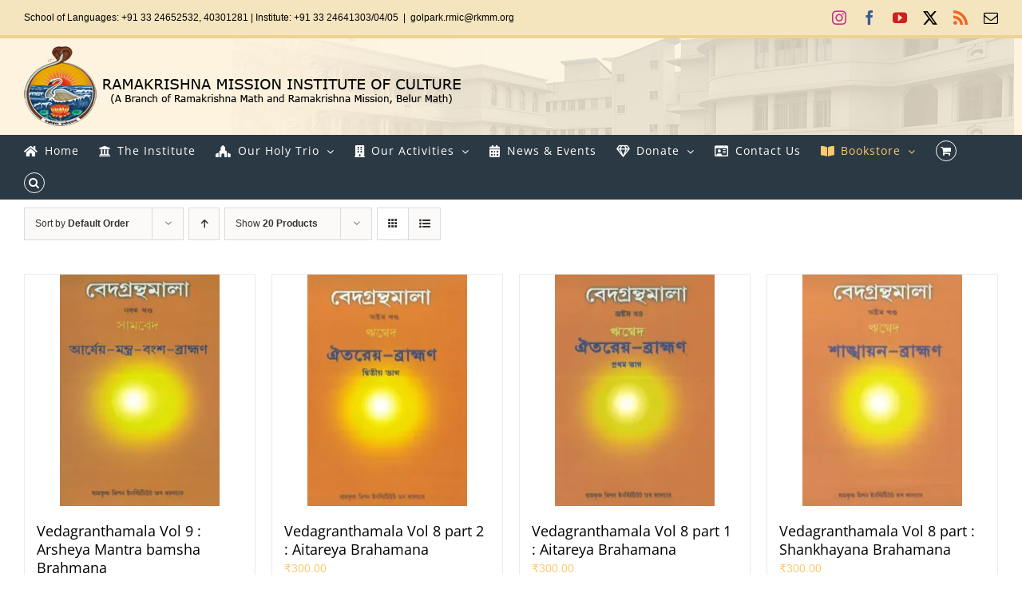

--- FILE ---
content_type: text/html; charset=UTF-8
request_url: https://sriramakrishna.org/product-category/vedagranthamala/?product_order=desc
body_size: 18028
content:
<!DOCTYPE html>
<html class="avada-html-layout-wide avada-html-header-position-top avada-html-is-archive avada-has-site-width-percent avada-is-100-percent-template avada-has-site-width-100-percent" lang="en-US" prefix="og: http://ogp.me/ns# fb: http://ogp.me/ns/fb#">
<head>
	<meta http-equiv="X-UA-Compatible" content="IE=edge" />
	<meta http-equiv="Content-Type" content="text/html; charset=utf-8"/>
	<meta name="viewport" content="width=device-width, initial-scale=1" />
	<title>Vedagranthamala &#8211; RKM Institute of Culture</title>
<meta name='robots' content='max-image-preview:large' />
<script>window._wca = window._wca || [];</script>
<link rel='dns-prefetch' href='//stats.wp.com' />
<link rel='dns-prefetch' href='//www.googletagmanager.com' />
<link rel='preconnect' href='//i0.wp.com' />
<link rel="alternate" type="application/rss+xml" title="RKM Institute of Culture &raquo; Feed" href="https://sriramakrishna.org/feed/" />
<link rel="alternate" type="application/rss+xml" title="RKM Institute of Culture &raquo; Comments Feed" href="https://sriramakrishna.org/comments/feed/" />
								<link rel="icon" href="https://sriramakrishna.org/wp-content/uploads/2019/08/favicon.png" type="image/png" />
		
		
		
				<link rel="alternate" type="application/rss+xml" title="RKM Institute of Culture &raquo; Vedagranthamala Category Feed" href="https://sriramakrishna.org/product-category/vedagranthamala/feed/" />
				
		<meta property="og:locale" content="en_US"/>
		<meta property="og:type" content="article"/>
		<meta property="og:site_name" content="RKM Institute of Culture"/>
		<meta property="og:title" content="  Product categories  Vedagranthamala"/>
				<meta property="og:url" content="https://sriramakrishna.org/product/vedagranthamala-vol-9-arsheya-mantra-bamsha-brahmana/"/>
																				<meta property="og:image" content="https://i0.wp.com/sriramakrishna.org/wp-content/uploads/2021/03/bveda9.jpg?fit=222%2C326&ssl=1"/>
		<meta property="og:image:width" content="222"/>
		<meta property="og:image:height" content="326"/>
		<meta property="og:image:type" content="image/jpeg"/>
				<style id='wp-img-auto-sizes-contain-inline-css' type='text/css'>
img:is([sizes=auto i],[sizes^="auto," i]){contain-intrinsic-size:3000px 1500px}
/*# sourceURL=wp-img-auto-sizes-contain-inline-css */
</style>
<style id='wp-emoji-styles-inline-css' type='text/css'>

	img.wp-smiley, img.emoji {
		display: inline !important;
		border: none !important;
		box-shadow: none !important;
		height: 1em !important;
		width: 1em !important;
		margin: 0 0.07em !important;
		vertical-align: -0.1em !important;
		background: none !important;
		padding: 0 !important;
	}
/*# sourceURL=wp-emoji-styles-inline-css */
</style>
<link rel='stylesheet' id='ditty-news-ticker-font-css' href='https://sriramakrishna.org/wp-content/plugins/ditty-news-ticker/legacy/inc/static/libs/fontastic/styles.css?ver=3.1.63' type='text/css' media='all' />
<link rel='stylesheet' id='ditty-news-ticker-css' href='https://sriramakrishna.org/wp-content/plugins/ditty-news-ticker/legacy/inc/static/css/style.css?ver=3.1.63' type='text/css' media='all' />
<link rel='stylesheet' id='ditty-displays-css' href='https://sriramakrishna.org/wp-content/plugins/ditty-news-ticker/assets/build/dittyDisplays.css?ver=3.1.63' type='text/css' media='all' />
<link rel='stylesheet' id='ditty-fontawesome-css' href='https://sriramakrishna.org/wp-content/plugins/ditty-news-ticker/includes/libs/fontawesome-6.4.0/css/all.css?ver=6.4.0' type='text/css' media='' />
<link rel='stylesheet' id='spacexchimp_p005-bootstrap-tooltip-css-css' href='https://sriramakrishna.org/wp-content/plugins/social-media-buttons-toolbar/inc/lib/bootstrap-tooltip/bootstrap-tooltip.css?ver=5.0' type='text/css' media='all' />
<link rel='stylesheet' id='spacexchimp_p005-frontend-css-css' href='https://sriramakrishna.org/wp-content/plugins/social-media-buttons-toolbar/inc/css/frontend.css?ver=5.0' type='text/css' media='all' />
<style id='spacexchimp_p005-frontend-css-inline-css' type='text/css'>

                    .sxc-follow-buttons {
                        text-align: right !important;
                    }
                    .sxc-follow-buttons .sxc-follow-button,
                    .sxc-follow-buttons .sxc-follow-button a,
                    .sxc-follow-buttons .sxc-follow-button a img {
                        width: 32px !important;
                        height: 32px !important;
                    }
                    .sxc-follow-buttons .sxc-follow-button {
                        margin: 5px !important;
                    }
                  
/*# sourceURL=spacexchimp_p005-frontend-css-inline-css */
</style>
<style id='woocommerce-inline-inline-css' type='text/css'>
.woocommerce form .form-row .required { visibility: visible; }
/*# sourceURL=woocommerce-inline-inline-css */
</style>
<link rel='stylesheet' id='fusion-dynamic-css-css' href='https://sriramakrishna.org/wp-content/uploads/fusion-styles/bc9d1b5f481f91247edd991027b19aaf.min.css?ver=3.14.2' type='text/css' media='all' />
<script type="text/javascript" src="https://sriramakrishna.org/wp-includes/js/jquery/jquery.min.js?ver=3.7.1" id="jquery-core-js"></script>
<script type="text/javascript" src="https://sriramakrishna.org/wp-includes/js/jquery/jquery-migrate.min.js?ver=3.4.1" id="jquery-migrate-js"></script>
<script type="text/javascript" src="https://sriramakrishna.org/wp-content/plugins/social-media-buttons-toolbar/inc/lib/bootstrap-tooltip/bootstrap-tooltip.js?ver=5.0" id="spacexchimp_p005-bootstrap-tooltip-js-js"></script>
<script type="text/javascript" src="https://sriramakrishna.org/wp-content/plugins/woocommerce/assets/js/jquery-blockui/jquery.blockUI.min.js?ver=2.7.0-wc.10.4.3" id="wc-jquery-blockui-js" defer="defer" data-wp-strategy="defer"></script>
<script type="text/javascript" id="wc-add-to-cart-js-extra">
/* <![CDATA[ */
var wc_add_to_cart_params = {"ajax_url":"/wp-admin/admin-ajax.php","wc_ajax_url":"/?wc-ajax=%%endpoint%%","i18n_view_cart":"View cart","cart_url":"https://sriramakrishna.org/mycart/","is_cart":"","cart_redirect_after_add":"no"};
//# sourceURL=wc-add-to-cart-js-extra
/* ]]> */
</script>
<script type="text/javascript" src="https://sriramakrishna.org/wp-content/plugins/woocommerce/assets/js/frontend/add-to-cart.min.js?ver=10.4.3" id="wc-add-to-cart-js" defer="defer" data-wp-strategy="defer"></script>
<script type="text/javascript" src="https://sriramakrishna.org/wp-content/plugins/woocommerce/assets/js/js-cookie/js.cookie.min.js?ver=2.1.4-wc.10.4.3" id="wc-js-cookie-js" defer="defer" data-wp-strategy="defer"></script>
<script type="text/javascript" id="woocommerce-js-extra">
/* <![CDATA[ */
var woocommerce_params = {"ajax_url":"/wp-admin/admin-ajax.php","wc_ajax_url":"/?wc-ajax=%%endpoint%%","i18n_password_show":"Show password","i18n_password_hide":"Hide password"};
//# sourceURL=woocommerce-js-extra
/* ]]> */
</script>
<script type="text/javascript" src="https://sriramakrishna.org/wp-content/plugins/woocommerce/assets/js/frontend/woocommerce.min.js?ver=10.4.3" id="woocommerce-js" defer="defer" data-wp-strategy="defer"></script>
<script type="text/javascript" src="https://stats.wp.com/s-202604.js" id="woocommerce-analytics-js" defer="defer" data-wp-strategy="defer"></script>

<!-- Google tag (gtag.js) snippet added by Site Kit -->
<!-- Google Analytics snippet added by Site Kit -->
<script type="text/javascript" src="https://www.googletagmanager.com/gtag/js?id=GT-WP5JSGK" id="google_gtagjs-js" async></script>
<script type="text/javascript" id="google_gtagjs-js-after">
/* <![CDATA[ */
window.dataLayer = window.dataLayer || [];function gtag(){dataLayer.push(arguments);}
gtag("set","linker",{"domains":["sriramakrishna.org"]});
gtag("js", new Date());
gtag("set", "developer_id.dZTNiMT", true);
gtag("config", "GT-WP5JSGK");
//# sourceURL=google_gtagjs-js-after
/* ]]> */
</script>
<link rel="https://api.w.org/" href="https://sriramakrishna.org/wp-json/" /><link rel="alternate" title="JSON" type="application/json" href="https://sriramakrishna.org/wp-json/wp/v2/product_cat/49" /><link rel="EditURI" type="application/rsd+xml" title="RSD" href="https://sriramakrishna.org/xmlrpc.php?rsd" />
<meta name="generator" content="WordPress 6.9" />
<meta name="generator" content="WooCommerce 10.4.3" />
<style>overflow: scroll;</style><meta name="generator" content="Site Kit by Google 1.170.0" />	<style>img#wpstats{display:none}</style>
		<style type="text/css" id="css-fb-visibility">@media screen and (max-width: 640px){.fusion-no-small-visibility{display:none !important;}body .sm-text-align-center{text-align:center !important;}body .sm-text-align-left{text-align:left !important;}body .sm-text-align-right{text-align:right !important;}body .sm-text-align-justify{text-align:justify !important;}body .sm-flex-align-center{justify-content:center !important;}body .sm-flex-align-flex-start{justify-content:flex-start !important;}body .sm-flex-align-flex-end{justify-content:flex-end !important;}body .sm-mx-auto{margin-left:auto !important;margin-right:auto !important;}body .sm-ml-auto{margin-left:auto !important;}body .sm-mr-auto{margin-right:auto !important;}body .fusion-absolute-position-small{position:absolute;width:100%;}.awb-sticky.awb-sticky-small{ position: sticky; top: var(--awb-sticky-offset,0); }}@media screen and (min-width: 641px) and (max-width: 1024px){.fusion-no-medium-visibility{display:none !important;}body .md-text-align-center{text-align:center !important;}body .md-text-align-left{text-align:left !important;}body .md-text-align-right{text-align:right !important;}body .md-text-align-justify{text-align:justify !important;}body .md-flex-align-center{justify-content:center !important;}body .md-flex-align-flex-start{justify-content:flex-start !important;}body .md-flex-align-flex-end{justify-content:flex-end !important;}body .md-mx-auto{margin-left:auto !important;margin-right:auto !important;}body .md-ml-auto{margin-left:auto !important;}body .md-mr-auto{margin-right:auto !important;}body .fusion-absolute-position-medium{position:absolute;width:100%;}.awb-sticky.awb-sticky-medium{ position: sticky; top: var(--awb-sticky-offset,0); }}@media screen and (min-width: 1025px){.fusion-no-large-visibility{display:none !important;}body .lg-text-align-center{text-align:center !important;}body .lg-text-align-left{text-align:left !important;}body .lg-text-align-right{text-align:right !important;}body .lg-text-align-justify{text-align:justify !important;}body .lg-flex-align-center{justify-content:center !important;}body .lg-flex-align-flex-start{justify-content:flex-start !important;}body .lg-flex-align-flex-end{justify-content:flex-end !important;}body .lg-mx-auto{margin-left:auto !important;margin-right:auto !important;}body .lg-ml-auto{margin-left:auto !important;}body .lg-mr-auto{margin-right:auto !important;}body .fusion-absolute-position-large{position:absolute;width:100%;}.awb-sticky.awb-sticky-large{ position: sticky; top: var(--awb-sticky-offset,0); }}</style>	<noscript><style>.woocommerce-product-gallery{ opacity: 1 !important; }</style></noscript>
			<style type="text/css" id="wp-custom-css">
			.featured-image img {
    width: 280px;
	height:360px;
}
.fusion-product-wrapper img {
    width: 200px;
	height:290px;
}

.woocommerce-shipping-destination{
	display:none;
}		</style>
				<script type="text/javascript">
			var doc = document.documentElement;
			doc.setAttribute( 'data-useragent', navigator.userAgent );
		</script>
		
	<style id='global-styles-inline-css' type='text/css'>
:root{--wp--preset--aspect-ratio--square: 1;--wp--preset--aspect-ratio--4-3: 4/3;--wp--preset--aspect-ratio--3-4: 3/4;--wp--preset--aspect-ratio--3-2: 3/2;--wp--preset--aspect-ratio--2-3: 2/3;--wp--preset--aspect-ratio--16-9: 16/9;--wp--preset--aspect-ratio--9-16: 9/16;--wp--preset--color--black: #000000;--wp--preset--color--cyan-bluish-gray: #abb8c3;--wp--preset--color--white: #ffffff;--wp--preset--color--pale-pink: #f78da7;--wp--preset--color--vivid-red: #cf2e2e;--wp--preset--color--luminous-vivid-orange: #ff6900;--wp--preset--color--luminous-vivid-amber: #fcb900;--wp--preset--color--light-green-cyan: #7bdcb5;--wp--preset--color--vivid-green-cyan: #00d084;--wp--preset--color--pale-cyan-blue: #8ed1fc;--wp--preset--color--vivid-cyan-blue: #0693e3;--wp--preset--color--vivid-purple: #9b51e0;--wp--preset--color--awb-color-1: rgba(255,255,255,1);--wp--preset--color--awb-color-2: rgba(246,246,246,1);--wp--preset--color--awb-color-3: rgba(224,222,222,1);--wp--preset--color--awb-color-4: rgba(254,201,107,1);--wp--preset--color--awb-color-5: rgba(43,57,68,1);--wp--preset--color--awb-color-6: rgba(51,51,51,1);--wp--preset--color--awb-color-7: rgba(38,46,68,1);--wp--preset--color--awb-color-8: rgba(0,0,0,1);--wp--preset--color--awb-color-custom-10: rgba(116,116,116,1);--wp--preset--color--awb-color-custom-11: rgba(160,206,78,1);--wp--preset--color--awb-color-custom-12: rgba(235,234,234,1);--wp--preset--color--awb-color-custom-13: rgba(117,58,15,1);--wp--preset--color--awb-color-custom-14: rgba(237,105,103,1);--wp--preset--color--awb-color-custom-15: rgba(232,232,232,1);--wp--preset--color--awb-color-custom-16: rgba(79,79,79,1);--wp--preset--gradient--vivid-cyan-blue-to-vivid-purple: linear-gradient(135deg,rgb(6,147,227) 0%,rgb(155,81,224) 100%);--wp--preset--gradient--light-green-cyan-to-vivid-green-cyan: linear-gradient(135deg,rgb(122,220,180) 0%,rgb(0,208,130) 100%);--wp--preset--gradient--luminous-vivid-amber-to-luminous-vivid-orange: linear-gradient(135deg,rgb(252,185,0) 0%,rgb(255,105,0) 100%);--wp--preset--gradient--luminous-vivid-orange-to-vivid-red: linear-gradient(135deg,rgb(255,105,0) 0%,rgb(207,46,46) 100%);--wp--preset--gradient--very-light-gray-to-cyan-bluish-gray: linear-gradient(135deg,rgb(238,238,238) 0%,rgb(169,184,195) 100%);--wp--preset--gradient--cool-to-warm-spectrum: linear-gradient(135deg,rgb(74,234,220) 0%,rgb(151,120,209) 20%,rgb(207,42,186) 40%,rgb(238,44,130) 60%,rgb(251,105,98) 80%,rgb(254,248,76) 100%);--wp--preset--gradient--blush-light-purple: linear-gradient(135deg,rgb(255,206,236) 0%,rgb(152,150,240) 100%);--wp--preset--gradient--blush-bordeaux: linear-gradient(135deg,rgb(254,205,165) 0%,rgb(254,45,45) 50%,rgb(107,0,62) 100%);--wp--preset--gradient--luminous-dusk: linear-gradient(135deg,rgb(255,203,112) 0%,rgb(199,81,192) 50%,rgb(65,88,208) 100%);--wp--preset--gradient--pale-ocean: linear-gradient(135deg,rgb(255,245,203) 0%,rgb(182,227,212) 50%,rgb(51,167,181) 100%);--wp--preset--gradient--electric-grass: linear-gradient(135deg,rgb(202,248,128) 0%,rgb(113,206,126) 100%);--wp--preset--gradient--midnight: linear-gradient(135deg,rgb(2,3,129) 0%,rgb(40,116,252) 100%);--wp--preset--font-size--small: 10.5px;--wp--preset--font-size--medium: 20px;--wp--preset--font-size--large: 21px;--wp--preset--font-size--x-large: 42px;--wp--preset--font-size--normal: 14px;--wp--preset--font-size--xlarge: 28px;--wp--preset--font-size--huge: 42px;--wp--preset--spacing--20: 0.44rem;--wp--preset--spacing--30: 0.67rem;--wp--preset--spacing--40: 1rem;--wp--preset--spacing--50: 1.5rem;--wp--preset--spacing--60: 2.25rem;--wp--preset--spacing--70: 3.38rem;--wp--preset--spacing--80: 5.06rem;--wp--preset--shadow--natural: 6px 6px 9px rgba(0, 0, 0, 0.2);--wp--preset--shadow--deep: 12px 12px 50px rgba(0, 0, 0, 0.4);--wp--preset--shadow--sharp: 6px 6px 0px rgba(0, 0, 0, 0.2);--wp--preset--shadow--outlined: 6px 6px 0px -3px rgb(255, 255, 255), 6px 6px rgb(0, 0, 0);--wp--preset--shadow--crisp: 6px 6px 0px rgb(0, 0, 0);}:where(.is-layout-flex){gap: 0.5em;}:where(.is-layout-grid){gap: 0.5em;}body .is-layout-flex{display: flex;}.is-layout-flex{flex-wrap: wrap;align-items: center;}.is-layout-flex > :is(*, div){margin: 0;}body .is-layout-grid{display: grid;}.is-layout-grid > :is(*, div){margin: 0;}:where(.wp-block-columns.is-layout-flex){gap: 2em;}:where(.wp-block-columns.is-layout-grid){gap: 2em;}:where(.wp-block-post-template.is-layout-flex){gap: 1.25em;}:where(.wp-block-post-template.is-layout-grid){gap: 1.25em;}.has-black-color{color: var(--wp--preset--color--black) !important;}.has-cyan-bluish-gray-color{color: var(--wp--preset--color--cyan-bluish-gray) !important;}.has-white-color{color: var(--wp--preset--color--white) !important;}.has-pale-pink-color{color: var(--wp--preset--color--pale-pink) !important;}.has-vivid-red-color{color: var(--wp--preset--color--vivid-red) !important;}.has-luminous-vivid-orange-color{color: var(--wp--preset--color--luminous-vivid-orange) !important;}.has-luminous-vivid-amber-color{color: var(--wp--preset--color--luminous-vivid-amber) !important;}.has-light-green-cyan-color{color: var(--wp--preset--color--light-green-cyan) !important;}.has-vivid-green-cyan-color{color: var(--wp--preset--color--vivid-green-cyan) !important;}.has-pale-cyan-blue-color{color: var(--wp--preset--color--pale-cyan-blue) !important;}.has-vivid-cyan-blue-color{color: var(--wp--preset--color--vivid-cyan-blue) !important;}.has-vivid-purple-color{color: var(--wp--preset--color--vivid-purple) !important;}.has-black-background-color{background-color: var(--wp--preset--color--black) !important;}.has-cyan-bluish-gray-background-color{background-color: var(--wp--preset--color--cyan-bluish-gray) !important;}.has-white-background-color{background-color: var(--wp--preset--color--white) !important;}.has-pale-pink-background-color{background-color: var(--wp--preset--color--pale-pink) !important;}.has-vivid-red-background-color{background-color: var(--wp--preset--color--vivid-red) !important;}.has-luminous-vivid-orange-background-color{background-color: var(--wp--preset--color--luminous-vivid-orange) !important;}.has-luminous-vivid-amber-background-color{background-color: var(--wp--preset--color--luminous-vivid-amber) !important;}.has-light-green-cyan-background-color{background-color: var(--wp--preset--color--light-green-cyan) !important;}.has-vivid-green-cyan-background-color{background-color: var(--wp--preset--color--vivid-green-cyan) !important;}.has-pale-cyan-blue-background-color{background-color: var(--wp--preset--color--pale-cyan-blue) !important;}.has-vivid-cyan-blue-background-color{background-color: var(--wp--preset--color--vivid-cyan-blue) !important;}.has-vivid-purple-background-color{background-color: var(--wp--preset--color--vivid-purple) !important;}.has-black-border-color{border-color: var(--wp--preset--color--black) !important;}.has-cyan-bluish-gray-border-color{border-color: var(--wp--preset--color--cyan-bluish-gray) !important;}.has-white-border-color{border-color: var(--wp--preset--color--white) !important;}.has-pale-pink-border-color{border-color: var(--wp--preset--color--pale-pink) !important;}.has-vivid-red-border-color{border-color: var(--wp--preset--color--vivid-red) !important;}.has-luminous-vivid-orange-border-color{border-color: var(--wp--preset--color--luminous-vivid-orange) !important;}.has-luminous-vivid-amber-border-color{border-color: var(--wp--preset--color--luminous-vivid-amber) !important;}.has-light-green-cyan-border-color{border-color: var(--wp--preset--color--light-green-cyan) !important;}.has-vivid-green-cyan-border-color{border-color: var(--wp--preset--color--vivid-green-cyan) !important;}.has-pale-cyan-blue-border-color{border-color: var(--wp--preset--color--pale-cyan-blue) !important;}.has-vivid-cyan-blue-border-color{border-color: var(--wp--preset--color--vivid-cyan-blue) !important;}.has-vivid-purple-border-color{border-color: var(--wp--preset--color--vivid-purple) !important;}.has-vivid-cyan-blue-to-vivid-purple-gradient-background{background: var(--wp--preset--gradient--vivid-cyan-blue-to-vivid-purple) !important;}.has-light-green-cyan-to-vivid-green-cyan-gradient-background{background: var(--wp--preset--gradient--light-green-cyan-to-vivid-green-cyan) !important;}.has-luminous-vivid-amber-to-luminous-vivid-orange-gradient-background{background: var(--wp--preset--gradient--luminous-vivid-amber-to-luminous-vivid-orange) !important;}.has-luminous-vivid-orange-to-vivid-red-gradient-background{background: var(--wp--preset--gradient--luminous-vivid-orange-to-vivid-red) !important;}.has-very-light-gray-to-cyan-bluish-gray-gradient-background{background: var(--wp--preset--gradient--very-light-gray-to-cyan-bluish-gray) !important;}.has-cool-to-warm-spectrum-gradient-background{background: var(--wp--preset--gradient--cool-to-warm-spectrum) !important;}.has-blush-light-purple-gradient-background{background: var(--wp--preset--gradient--blush-light-purple) !important;}.has-blush-bordeaux-gradient-background{background: var(--wp--preset--gradient--blush-bordeaux) !important;}.has-luminous-dusk-gradient-background{background: var(--wp--preset--gradient--luminous-dusk) !important;}.has-pale-ocean-gradient-background{background: var(--wp--preset--gradient--pale-ocean) !important;}.has-electric-grass-gradient-background{background: var(--wp--preset--gradient--electric-grass) !important;}.has-midnight-gradient-background{background: var(--wp--preset--gradient--midnight) !important;}.has-small-font-size{font-size: var(--wp--preset--font-size--small) !important;}.has-medium-font-size{font-size: var(--wp--preset--font-size--medium) !important;}.has-large-font-size{font-size: var(--wp--preset--font-size--large) !important;}.has-x-large-font-size{font-size: var(--wp--preset--font-size--x-large) !important;}
/*# sourceURL=global-styles-inline-css */
</style>
<link rel='stylesheet' id='wc-blocks-style-css' href='https://sriramakrishna.org/wp-content/plugins/woocommerce/assets/client/blocks/wc-blocks.css?ver=wc-10.4.3' type='text/css' media='all' />
</head>

<body class="archive tax-product_cat term-vedagranthamala term-49 wp-theme-Avada theme-Avada woocommerce woocommerce-page woocommerce-no-js fusion-image-hovers fusion-pagination-sizing fusion-button_type-flat fusion-button_span-no fusion-button_gradient-linear avada-image-rollover-circle-no avada-image-rollover-yes avada-image-rollover-direction-center_horiz fusion-has-button-gradient fusion-body ltr fusion-sticky-header no-tablet-sticky-header no-mobile-sticky-header no-mobile-slidingbar no-mobile-totop avada-has-rev-slider-styles fusion-disable-outline fusion-sub-menu-slide mobile-logo-pos-left layout-wide-mode avada-has-boxed-modal-shadow-none layout-scroll-offset-full avada-has-zero-margin-offset-top fusion-top-header menu-text-align-left fusion-woo-product-design-classic fusion-woo-shop-page-columns-4 fusion-woo-related-columns-4 fusion-woo-archive-page-columns-5 avada-has-woo-gallery-disabled woo-sale-badge-circle woo-outofstock-badge-top_bar mobile-menu-design-modern fusion-show-pagination-text fusion-header-layout-v5 avada-responsive avada-footer-fx-none avada-menu-highlight-style-arrow fusion-search-form-classic fusion-main-menu-search-overlay fusion-avatar-square avada-dropdown-styles avada-blog-layout-grid avada-blog-archive-layout-grid avada-header-shadow-no avada-menu-icon-position-left avada-has-megamenu-shadow avada-has-mainmenu-dropdown-divider fusion-has-main-nav-icon-circle avada-has-header-100-width avada-has-pagetitle-bg-full avada-has-main-nav-search-icon avada-has-100-footer avada-has-breadcrumb-mobile-hidden avada-has-titlebar-hide avada-header-border-color-full-transparent avada-social-full-transparent avada-has-header-bg-image avada-header-bg-no-repeat avada-has-header-bg-full avada-has-header-bg-parallax avada-has-pagination-padding avada-flyout-menu-direction-fade avada-ec-views-v1" data-awb-post-id="4745">
		<a class="skip-link screen-reader-text" href="#content">Skip to content</a>

	<div id="boxed-wrapper">
		
		<div id="wrapper" class="fusion-wrapper">
			<div id="home" style="position:relative;top:-1px;"></div>
							
					
			<header class="fusion-header-wrapper">
				<div class="fusion-header-v5 fusion-logo-alignment fusion-logo-left fusion-sticky-menu- fusion-sticky-logo- fusion-mobile-logo-1 fusion-sticky-menu-only fusion-header-menu-align-left fusion-mobile-menu-design-modern">
					
<div class="fusion-secondary-header">
	<div class="fusion-row">
					<div class="fusion-alignleft">
				<div class="fusion-contact-info"><span class="fusion-contact-info-phone-number">School of Languages: +91 33 24652532, 40301281  |  Institute: +91 33 24641303/04/05</span><span class="fusion-header-separator">|</span><span class="fusion-contact-info-email-address"><a href="/cdn-cgi/l/email-protection#92f5fdb4b1a3a2aaa9b4b1a3a3a0a9f3b4b1a3a3a6a9f9b4b1a6a4a9b4b1a3a3a6a9fffbf1b4b1a4a6a9b4b1a3a3a6a9f9ffb4b1a3a2aba9b4b1a6a4a9fde0f5">go&#108;&#112;a&#114;k&#46;&#114;mic&#64;&#114;km&#109;&#46;org</a></span></div>			</div>
							<div class="fusion-alignright">
				<div class="fusion-social-links-header"><div class="fusion-social-networks"><div class="fusion-social-networks-wrapper"><a  class="fusion-social-network-icon fusion-tooltip fusion-instagram awb-icon-instagram" style="color:#c13584;" data-placement="bottom" data-title="Instagram" data-toggle="tooltip" title="Instagram" href="https://www.instagram.com/rmic.in" target="_blank" rel="noopener noreferrer"><span class="screen-reader-text">Instagram</span></a><a  class="fusion-social-network-icon fusion-tooltip fusion-facebook awb-icon-facebook" style="color:#3b5998;" data-placement="bottom" data-title="Facebook" data-toggle="tooltip" title="Facebook" href="https://www.facebook.com/rmic.kolkata" target="_blank" rel="noreferrer"><span class="screen-reader-text">Facebook</span></a><a  class="fusion-social-network-icon fusion-tooltip fusion-youtube awb-icon-youtube" style="color:#cd201f;" data-placement="bottom" data-title="YouTube" data-toggle="tooltip" title="YouTube" href="https://youtube.com/c/rmicgolpark" target="_blank" rel="noopener noreferrer"><span class="screen-reader-text">YouTube</span></a><a  class="fusion-social-network-icon fusion-tooltip fusion-twitter awb-icon-twitter" style="color:#000000;" data-placement="bottom" data-title="X" data-toggle="tooltip" title="X" href="https://twitter.com/rmicgolpark" target="_blank" rel="noopener noreferrer"><span class="screen-reader-text">X</span></a><a class="fusion-social-network-icon fusion-tooltip fusion-rss awb-icon-rss" style="color:#f26522;" data-placement="bottom" data-title="Rss" data-toggle="tooltip" title="Rss" href="https://sriramakrishna.org/feed/" target="_blank" rel="noopener noreferrer"><span class="screen-reader-text">Rss</span></a><a class="fusion-social-network-icon fusion-tooltip fusion-mail awb-icon-mail fusion-last-social-icon" style="color:#000000;" data-placement="bottom" data-title="Email" data-toggle="tooltip" title="Email" href="/cdn-cgi/l/email-protection#e597c3c6d4d5dcde8c86c3c6d5d1d3dec3c6d4d5d6de8ac3c6d4d5ddde9584c3c6d4d4d1de8ec3c6d5d3d1dec3c6d4d5d6dec3c6d4d5dcdec3c6d5dcd2dec3c6d4d5d0dec3c6d4d5dddec3c6d5d1d3dec3c6d5dcdcdec3c6d4d4d4dec3c6d4d5dcde" target="_self" rel="noopener noreferrer"><span class="screen-reader-text">Email</span></a></div></div></div>			</div>
			</div>
</div>
<div class="fusion-header-sticky-height"></div>
<div class="fusion-sticky-header-wrapper"> <!-- start fusion sticky header wrapper -->
	<div class="fusion-header">
		<div class="fusion-row">
							<div class="fusion-logo" data-margin-top="10px" data-margin-bottom="10px" data-margin-left="0px" data-margin-right="0px">
			<a class="fusion-logo-link"  href="https://sriramakrishna.org/" >

						<!-- standard logo -->
			<img src="https://sriramakrishna.org/wp-content/uploads/2019/09/logo.png" srcset="https://sriramakrishna.org/wp-content/uploads/2019/09/logo.png 1x" width="548" height="100" alt="RKM Institute of Culture Logo" data-retina_logo_url="" class="fusion-standard-logo" />

											<!-- mobile logo -->
				<img src="https://sriramakrishna.org/wp-content/uploads/2019/09/logo.png" srcset="https://sriramakrishna.org/wp-content/uploads/2019/09/logo.png 1x" width="548" height="100" alt="RKM Institute of Culture Logo" data-retina_logo_url="" class="fusion-mobile-logo" />
			
					</a>
		</div>
								<div class="fusion-mobile-menu-icons">
							<a href="#" class="fusion-icon awb-icon-bars" aria-label="Toggle mobile menu" aria-expanded="false"></a>
		
		
		
					<a href="https://sriramakrishna.org/mycart/" class="fusion-icon awb-icon-shopping-cart"  aria-label="Toggle mobile cart"></a>
			</div>
			
					</div>
	</div>
	<div class="fusion-secondary-main-menu">
		<div class="fusion-row">
			<nav class="fusion-main-menu" aria-label="Main Menu"><div class="fusion-overlay-search">		<form role="search" class="searchform fusion-search-form  fusion-search-form-classic" method="get" action="https://sriramakrishna.org/">
			<div class="fusion-search-form-content">

				
				<div class="fusion-search-field search-field">
					<label><span class="screen-reader-text">Search for:</span>
													<input type="search" value="" name="s" class="s" placeholder="Search..." required aria-required="true" aria-label="Search..."/>
											</label>
				</div>
				<div class="fusion-search-button search-button">
					<input type="submit" class="fusion-search-submit searchsubmit" aria-label="Search" value="&#xf002;" />
									</div>

				
			</div>


			
		</form>
		<div class="fusion-search-spacer"></div><a href="#" role="button" aria-label="Close Search" class="fusion-close-search"></a></div><ul id="menu-new-menu" class="fusion-menu"><li  id="menu-item-3183"  class="menu-item menu-item-type-post_type menu-item-object-page menu-item-home menu-item-3183"  data-item-id="3183"><a  href="https://sriramakrishna.org/" class="fusion-flex-link fusion-arrow-highlight"><span class="fusion-megamenu-icon"><i class="glyphicon fa-home fas" aria-hidden="true"></i></span><span class="menu-text">Home<span class="fusion-arrow-svg"><svg height="12px" width="20px">
					<path d="M0 0 L10 12 L20 0 Z" fill="#ffffff" class="header_border_color_stroke" stroke-width="1"/>
					</svg></span></span></a></li><li  id="menu-item-3167"  class="menu-item menu-item-type-custom menu-item-object-custom menu-item-3167"  data-item-id="3167"><a href="https://sriramakrishna.org/the-institute/" class="fusion-flex-link fusion-arrow-highlight"><span class="fusion-megamenu-icon"><i class="glyphicon fa-university fas" aria-hidden="true"></i></span><span class="menu-text">The Institute<span class="fusion-arrow-svg"><svg height="12px" width="20px">
					<path d="M0 0 L10 12 L20 0 Z" fill="#ffffff" class="header_border_color_stroke" stroke-width="1"/>
					</svg></span></span></a></li><li  id="menu-item-815"  class="menu-item menu-item-type-custom menu-item-object-custom menu-item-has-children menu-item-815 fusion-dropdown-menu"  data-item-id="815"><a  href="#theholytrinity" class="fusion-flex-link fusion-arrow-highlight"><span class="fusion-megamenu-icon"><i class="glyphicon fa-place-of-worship fas" aria-hidden="true"></i></span><span class="menu-text">Our Holy Trio<span class="fusion-arrow-svg"><svg height="12px" width="20px">
					<path d="M0 0 L10 12 L20 0 Z" fill="#ffffff" class="header_border_color_stroke" stroke-width="1"/>
					</svg></span><span class="fusion-dropdown-svg"><svg height="12px" width="20px">
						<path d="M0 12 L10 0 L20 12 Z" fill="#2b3944"/>
						</svg></span></span> <span class="fusion-caret"><i class="fusion-dropdown-indicator" aria-hidden="true"></i></span></a><ul class="sub-menu"><li  id="menu-item-935"  class="menu-item menu-item-type-post_type menu-item-object-page menu-item-has-children menu-item-935 fusion-dropdown-submenu" ><a  href="https://sriramakrishna.org/sri-ramakrishna/" class="fusion-arrow-highlight"><span>Sri Ramakrishna</span></a><ul class="sub-menu"><li  id="menu-item-1124"  class="menu-item menu-item-type-custom menu-item-object-custom menu-item-1124" ><a  href="#msg-lib" class="fusion-arrow-highlight"><span>Message of Sri Ramakrishana</span></a></li><li  id="menu-item-1122"  class="menu-item menu-item-type-custom menu-item-object-custom menu-item-1122" ><a  href="#msg-cwc" class="fusion-arrow-highlight"><span>Contributions to World Culture</span></a></li><li  id="menu-item-1126"  class="menu-item menu-item-type-custom menu-item-object-custom menu-item-1126" ><a  href="#msg-cme" class="fusion-arrow-highlight"><span>Chronology of Main Events</span></a></li><li  id="menu-item-1130"  class="menu-item menu-item-type-custom menu-item-object-custom menu-item-1130" ><a  href="#msg-gosr" class="fusion-arrow-highlight"><span>The Gospel Sri Ramakrishana</span></a></li><li  id="menu-item-1131"  class="menu-item menu-item-type-custom menu-item-object-custom menu-item-1131" ><a  href="#" class="fusion-arrow-highlight"><span>Great Thinkers on Ramakrishana Vivekananda</span></a></li></ul></li><li  id="menu-item-934"  class="menu-item menu-item-type-post_type menu-item-object-page menu-item-934 fusion-dropdown-submenu" ><a  href="https://sriramakrishna.org/sri-sarada-devi/" class="fusion-arrow-highlight"><span>Sri Sarada Devi</span></a></li><li  id="menu-item-933"  class="menu-item menu-item-type-post_type menu-item-object-page menu-item-933 fusion-dropdown-submenu" ><a  href="https://sriramakrishna.org/swami-vivekananda/" class="fusion-arrow-highlight"><span>Swami Vivekananda</span></a></li></ul></li><li  id="menu-item-3170"  class="menu-item menu-item-type-custom menu-item-object-custom menu-item-has-children menu-item-3170 fusion-dropdown-menu"  data-item-id="3170"><a  href="#departmentactivity" class="fusion-flex-link fusion-arrow-highlight"><span class="fusion-megamenu-icon"><i class="glyphicon fa-building fas" aria-hidden="true"></i></span><span class="menu-text">Our Activities<span class="fusion-arrow-svg"><svg height="12px" width="20px">
					<path d="M0 0 L10 12 L20 0 Z" fill="#ffffff" class="header_border_color_stroke" stroke-width="1"/>
					</svg></span><span class="fusion-dropdown-svg"><svg height="12px" width="20px">
						<path d="M0 12 L10 0 L20 12 Z" fill="#2b3944"/>
						</svg></span></span> <span class="fusion-caret"><i class="fusion-dropdown-indicator" aria-hidden="true"></i></span></a><ul class="sub-menu"><li  id="menu-item-1059"  class="menu-item menu-item-type-post_type menu-item-object-page menu-item-1059 fusion-dropdown-submenu" ><a  href="https://sriramakrishna.org/general-library/" class="fusion-arrow-highlight"><span>General Library</span></a></li><li  id="menu-item-1058"  class="menu-item menu-item-type-post_type menu-item-object-page menu-item-1058 fusion-dropdown-submenu" ><a  href="https://sriramakrishna.org/the-school-of-languages/" class="fusion-arrow-highlight"><span>School of Languages</span></a></li><li  id="menu-item-1057"  class="menu-item menu-item-type-post_type menu-item-object-page menu-item-1057 fusion-dropdown-submenu" ><a  href="https://sriramakrishna.org/the-center-for-indological-studies-and-research/" class="fusion-arrow-highlight"><span>Indological Studies and Research</span></a></li><li  id="menu-item-1056"  class="menu-item menu-item-type-post_type menu-item-object-page menu-item-1056 fusion-dropdown-submenu" ><a  href="https://sriramakrishna.org/the-museum-and-art-gallery/" class="fusion-arrow-highlight"><span>Museum and Art Gallery</span></a></li><li  id="menu-item-1055"  class="menu-item menu-item-type-post_type menu-item-object-page menu-item-1055 fusion-dropdown-submenu" ><a  href="https://sriramakrishna.org/the-cultural-activities-department/" class="fusion-arrow-highlight"><span>Cultural Programmes</span></a></li><li  id="menu-item-1054"  class="menu-item menu-item-type-post_type menu-item-object-page menu-item-1054 fusion-dropdown-submenu" ><a  href="https://sriramakrishna.org/the-youth-programmes-departments/" class="fusion-arrow-highlight"><span>Youth Programmes Department</span></a></li><li  id="menu-item-1053"  class="menu-item menu-item-type-post_type menu-item-object-page menu-item-1053 fusion-dropdown-submenu" ><a  href="https://sriramakrishna.org/the-department-of-social-work/" class="fusion-arrow-highlight"><span>Social &#038; Charitable Work</span></a></li><li  id="menu-item-1052"  class="menu-item menu-item-type-post_type menu-item-object-page menu-item-1052 fusion-dropdown-submenu" ><a  href="https://sriramakrishna.org/the-publications-and-sales-department/" class="fusion-arrow-highlight"><span>Publications and Sales</span></a></li><li  id="menu-item-1051"  class="menu-item menu-item-type-post_type menu-item-object-page menu-item-1051 fusion-dropdown-submenu" ><a  href="https://sriramakrishna.org/the-guest-scholars-house/" class="fusion-arrow-highlight"><span>Guest House &#038; Scholars House</span></a></li><li  id="menu-item-1050"  class="menu-item menu-item-type-post_type menu-item-object-page menu-item-1050 fusion-dropdown-submenu" ><a  href="https://sriramakrishna.org/the-horticulture-department/" class="fusion-arrow-highlight"><span>Horticulture</span></a></li><li  id="menu-item-1049"  class="menu-item menu-item-type-post_type menu-item-object-page menu-item-1049 fusion-dropdown-submenu" ><a  href="https://sriramakrishna.org/the-shrine-and-meditation-hall/" class="fusion-arrow-highlight"><span>Shrine and Meditation Hall</span></a></li></ul></li><li  id="menu-item-3886"  class="menu-item menu-item-type-post_type menu-item-object-page menu-item-3886"  data-item-id="3886"><a  href="https://sriramakrishna.org/newsandevents/" class="fusion-flex-link fusion-arrow-highlight"><span class="fusion-megamenu-icon"><i class="glyphicon fa-calendar-alt fas" aria-hidden="true"></i></span><span class="menu-text">News &#038; Events<span class="fusion-arrow-svg"><svg height="12px" width="20px">
					<path d="M0 0 L10 12 L20 0 Z" fill="#ffffff" class="header_border_color_stroke" stroke-width="1"/>
					</svg></span></span></a></li><li  id="menu-item-3150"  class="menu-item menu-item-type-custom menu-item-object-custom menu-item-has-children menu-item-3150 fusion-dropdown-menu"  data-item-id="3150"><a  href="#" class="fusion-flex-link fusion-arrow-highlight"><span class="fusion-megamenu-icon"><i class="glyphicon fa-gem far" aria-hidden="true"></i></span><span class="menu-text">Donate<span class="fusion-arrow-svg"><svg height="12px" width="20px">
					<path d="M0 0 L10 12 L20 0 Z" fill="#ffffff" class="header_border_color_stroke" stroke-width="1"/>
					</svg></span><span class="fusion-dropdown-svg"><svg height="12px" width="20px">
						<path d="M0 12 L10 0 L20 12 Z" fill="#2b3944"/>
						</svg></span></span> <span class="fusion-caret"><i class="fusion-dropdown-indicator" aria-hidden="true"></i></span></a><ul class="sub-menu"><li  id="menu-item-3152"  class="menu-item menu-item-type-post_type menu-item-object-page menu-item-3152 fusion-dropdown-submenu" ><a  href="https://sriramakrishna.org/donation/" class="fusion-arrow-highlight"><span>Online Donation</span></a></li><li  id="menu-item-3151"  class="menu-item menu-item-type-post_type menu-item-object-page menu-item-3151 fusion-dropdown-submenu" ><a  href="https://sriramakrishna.org/offline-donation/" class="fusion-arrow-highlight"><span>Offline Donation</span></a></li></ul></li><li  id="menu-item-3143"  class="menu-item menu-item-type-post_type menu-item-object-page menu-item-3143"  data-item-id="3143"><a  href="https://sriramakrishna.org/contact-us/" class="fusion-flex-link fusion-arrow-highlight"><span class="fusion-megamenu-icon"><i class="glyphicon fa-id-card far" aria-hidden="true"></i></span><span class="menu-text">Contact Us<span class="fusion-arrow-svg"><svg height="12px" width="20px">
					<path d="M0 0 L10 12 L20 0 Z" fill="#ffffff" class="header_border_color_stroke" stroke-width="1"/>
					</svg></span></span></a></li><li  id="menu-item-5309"  class="menu-item menu-item-type-post_type menu-item-object-page current-menu-ancestor current_page_ancestor menu-item-has-children menu-item-5309 fusion-dropdown-menu"  data-item-id="5309"><a  href="https://sriramakrishna.org/bookstore/" class="fusion-flex-link fusion-arrow-highlight"><span class="fusion-megamenu-icon"><i class="glyphicon fa-book-open fas" aria-hidden="true"></i></span><span class="menu-text">Bookstore<span class="fusion-arrow-svg"><svg height="12px" width="20px">
					<path d="M0 0 L10 12 L20 0 Z" fill="#ffffff" class="header_border_color_stroke" stroke-width="1"/>
					</svg></span><span class="fusion-dropdown-svg"><svg height="12px" width="20px">
						<path d="M0 12 L10 0 L20 12 Z" fill="#2b3944"/>
						</svg></span></span> <span class="fusion-caret"><i class="fusion-dropdown-indicator" aria-hidden="true"></i></span></a><ul class="sub-menu"><li  id="menu-item-5314"  class="menu-item menu-item-type-taxonomy menu-item-object-product_cat menu-item-5314 fusion-dropdown-submenu" ><a  href="https://sriramakrishna.org/product-category/sri-ramakrishna/" class="fusion-arrow-highlight"><span>Sri Ramakrishna</span></a></li><li  id="menu-item-5318"  class="menu-item menu-item-type-taxonomy menu-item-object-product_cat menu-item-5318 fusion-dropdown-submenu" ><a  href="https://sriramakrishna.org/product-category/sri-sarada-devi/" class="fusion-arrow-highlight"><span>Sri Sarada devi</span></a></li><li  id="menu-item-5311"  class="menu-item menu-item-type-taxonomy menu-item-object-product_cat menu-item-5311 fusion-dropdown-submenu" ><a  href="https://sriramakrishna.org/product-category/swami-vivekananda/" class="fusion-arrow-highlight"><span>Swami Vivekananda</span></a></li><li  id="menu-item-5310"  class="menu-item menu-item-type-taxonomy menu-item-object-product_cat menu-item-has-children menu-item-5310 fusion-dropdown-submenu" ><a  href="https://sriramakrishna.org/product-category/religion-and-culture/" class="fusion-arrow-highlight"><span>Religion and Culture</span></a><ul class="sub-menu"><li  id="menu-item-5317"  class="menu-item menu-item-type-taxonomy menu-item-object-product_cat menu-item-5317" ><a  href="https://sriramakrishna.org/product-category/science-and-religion/" class="fusion-arrow-highlight"><span>Science and Religion</span></a></li></ul></li><li  id="menu-item-5316"  class="menu-item menu-item-type-taxonomy menu-item-object-product_cat menu-item-has-children menu-item-5316 fusion-dropdown-submenu" ><a  href="https://sriramakrishna.org/product-category/philosophy-and-education/" class="fusion-arrow-highlight"><span>Philosophy and Education</span></a><ul class="sub-menu"><li  id="menu-item-5319"  class="menu-item menu-item-type-taxonomy menu-item-object-product_cat menu-item-5319" ><a  href="https://sriramakrishna.org/product-category/consciousness/" class="fusion-arrow-highlight"><span>Consciousness</span></a></li></ul></li><li  id="menu-item-5315"  class="menu-item menu-item-type-taxonomy menu-item-object-product_cat current-menu-ancestor current-menu-parent menu-item-has-children menu-item-5315 fusion-dropdown-submenu" ><a  href="https://sriramakrishna.org/product-category/scripture/" class="fusion-arrow-highlight"><span>Scripture</span></a><ul class="sub-menu"><li  id="menu-item-5312"  class="menu-item menu-item-type-taxonomy menu-item-object-product_cat current-menu-item menu-item-5312" ><a  href="https://sriramakrishna.org/product-category/vedagranthamala/" class="fusion-arrow-highlight"><span>Vedagranthamala</span></a></li></ul></li><li  id="menu-item-5313"  class="menu-item menu-item-type-taxonomy menu-item-object-product_cat menu-item-5313 fusion-dropdown-submenu" ><a  href="https://sriramakrishna.org/product-category/miscellaneous/" class="fusion-arrow-highlight"><span>Miscellaneous</span></a></li></ul></li><li class="fusion-custom-menu-item fusion-menu-cart fusion-main-menu-cart fusion-widget-cart-counter"><a class="fusion-main-menu-icon" href="https://sriramakrishna.org/mycart/"><span class="menu-text" aria-label="View Cart"></span></a></li><li class="fusion-custom-menu-item fusion-main-menu-search fusion-search-overlay"><a class="fusion-main-menu-icon" href="#" aria-label="Search" data-title="Search" title="Search" role="button" aria-expanded="false"></a></li></ul></nav>
<nav class="fusion-mobile-nav-holder fusion-mobile-menu-text-align-left" aria-label="Main Menu Mobile"></nav>

					</div>
	</div>
</div> <!-- end fusion sticky header wrapper -->
				</div>
				<div class="fusion-clearfix"></div>
			</header>
								
							<div id="sliders-container" class="fusion-slider-visibility">
					</div>
				
					
							
			
						<main id="main" class="clearfix width-100 full-bg">
				<div class="fusion-row" style="max-width:100%;">
		<div class="woocommerce-container">
			<section id="content" class=" full-width" style="width: 100%;">
		<header class="woocommerce-products-header">
	
	</header>
<div class="woocommerce-notices-wrapper"></div>
<div class="catalog-ordering fusion-clearfix">
			<div class="orderby-order-container">
			<ul class="orderby order-dropdown">
				<li>
					<span class="current-li">
						<span class="current-li-content">
														<a aria-haspopup="true">Sort by <strong>Default Order</strong></a>
						</span>
					</span>
					<ul>
																			<li class="current">
																<a href="?product_order=desc&product_orderby=default">Sort by <strong>Default Order</strong></a>
							</li>
												<li class="">
														<a href="?product_order=desc&product_orderby=name">Sort by <strong>Name</strong></a>
						</li>
						<li class="">
														<a href="?product_order=desc&product_orderby=price">Sort by <strong>Price</strong></a>
						</li>
						<li class="">
														<a href="?product_order=desc&product_orderby=date">Sort by <strong>Date</strong></a>
						</li>
						<li class="">
														<a href="?product_order=desc&product_orderby=popularity">Sort by <strong>Popularity</strong></a>
						</li>

											</ul>
				</li>
			</ul>

			<ul class="order">
															<li class="desc"><a aria-label="Ascending order" aria-haspopup="true" href="?product_order=asc"><i class="awb-icon-arrow-down2 icomoon-up" aria-hidden="true"></i></a></li>
												</ul>
		</div>

		<ul class="sort-count order-dropdown">
			<li>
				<span class="current-li">
					<a aria-haspopup="true">
						Show <strong>20 Products</strong>						</a>
					</span>
				<ul>
					<li class="current">
						<a href="?product_order=desc&product_count=20">
							Show <strong>20 Products</strong>						</a>
					</li>
					<li class="">
						<a href="?product_order=desc&product_count=40">
							Show <strong>40 Products</strong>						</a>
					</li>
					<li class="">
						<a href="?product_order=desc&product_count=60">
							Show <strong>60 Products</strong>						</a>
					</li>
				</ul>
			</li>
		</ul>
	
											<ul class="fusion-grid-list-view">
			<li class="fusion-grid-view-li active-view">
				<a class="fusion-grid-view" aria-label="View as grid" aria-haspopup="true" href="?product_order=desc&product_view=grid"><i class="awb-icon-grid icomoon-grid" aria-hidden="true"></i></a>
			</li>
			<li class="fusion-list-view-li">
				<a class="fusion-list-view" aria-haspopup="true" aria-label="View as list" href="?product_order=desc&product_view=list"><i class="awb-icon-list icomoon-list" aria-hidden="true"></i></a>
			</li>
		</ul>
	</div>
<ul class="products clearfix products-5">
<li class="product type-product post-4745 status-publish first instock product_cat-vedagranthamala has-post-thumbnail shipping-taxable purchasable product-type-simple product-grid-view">
	<div class="fusion-product-wrapper">
<a href="https://sriramakrishna.org/product/vedagranthamala-vol-9-arsheya-mantra-bamsha-brahmana/" class="product-images" aria-label="Vedagranthamala Vol 9 : Arsheya Mantra bamsha Brahmana">

<div class="featured-image">
		<img width="222" height="326" src="https://sriramakrishna.org/wp-content/uploads/2021/03/bveda9.jpg" class="attachment-woocommerce_thumbnail size-woocommerce_thumbnail lazyload wp-post-image" alt="" decoding="async" fetchpriority="high" srcset="data:image/svg+xml,%3Csvg%20xmlns%3D%27http%3A%2F%2Fwww.w3.org%2F2000%2Fsvg%27%20width%3D%27222%27%20height%3D%27326%27%20viewBox%3D%270%200%20222%20326%27%3E%3Crect%20width%3D%27222%27%20height%3D%27326%27%20fill-opacity%3D%220%22%2F%3E%3C%2Fsvg%3E" data-orig-src="https://sriramakrishna.org/wp-content/uploads/2021/03/bveda9.jpg" data-srcset="https://i0.wp.com/sriramakrishna.org/wp-content/uploads/2021/03/bveda9.jpg?resize=200%2C294&amp;ssl=1 200w, https://i0.wp.com/sriramakrishna.org/wp-content/uploads/2021/03/bveda9.jpg?resize=204%2C300&amp;ssl=1 204w, https://i0.wp.com/sriramakrishna.org/wp-content/uploads/2021/03/bveda9.jpg?w=222&amp;ssl=1 222w" data-sizes="auto" />
						<div class="cart-loading"><i class="awb-icon-spinner" aria-hidden="true"></i></div>
			</div>
</a>
<div class="fusion-product-content">
	<div class="product-details">
		<div class="product-details-container">
<h3 class="product-title">
	<a href="https://sriramakrishna.org/product/vedagranthamala-vol-9-arsheya-mantra-bamsha-brahmana/">
		Vedagranthamala Vol 9 : Arsheya Mantra bamsha Brahmana	</a>
</h3>
<div class="fusion-price-rating">

	<span class="price"><span class="woocommerce-Price-amount amount"><bdi><span class="woocommerce-Price-currencySymbol">&#8377;</span>300.00</bdi></span></span>
		</div>
	</div>
</div>


	<div class="product-buttons">
		<div class="fusion-content-sep sep-single sep-solid"></div>
		<div class="product-buttons-container clearfix">
<a href="/product-category/vedagranthamala/?product_order=desc&#038;add-to-cart=4745" aria-describedby="woocommerce_loop_add_to_cart_link_describedby_4745" data-quantity="1" class="button product_type_simple add_to_cart_button ajax_add_to_cart" data-product_id="4745" data-product_sku="" aria-label="Add to cart: &ldquo;Vedagranthamala Vol 9 : Arsheya Mantra bamsha Brahmana&rdquo;" rel="nofollow">Add to cart</a>	<span id="woocommerce_loop_add_to_cart_link_describedby_4745" class="screen-reader-text">
			</span>

<a href="https://sriramakrishna.org/product/vedagranthamala-vol-9-arsheya-mantra-bamsha-brahmana/" class="show_details_button">
	Details</a>


	</div>
	</div>

	</div> </div>
</li>
<li class="product type-product post-4744 status-publish instock product_cat-vedagranthamala has-post-thumbnail shipping-taxable purchasable product-type-simple product-grid-view">
	<div class="fusion-product-wrapper">
<a href="https://sriramakrishna.org/product/vedagranthamala-vol-8-part-2-aitareya-brahamana/" class="product-images" aria-label="Vedagranthamala Vol 8 part 2 : Aitareya Brahamana">

<div class="featured-image">
		<img width="222" height="308" src="https://sriramakrishna.org/wp-content/uploads/2021/03/bveda8p2.jpg" class="attachment-woocommerce_thumbnail size-woocommerce_thumbnail lazyload wp-post-image" alt="" decoding="async" srcset="data:image/svg+xml,%3Csvg%20xmlns%3D%27http%3A%2F%2Fwww.w3.org%2F2000%2Fsvg%27%20width%3D%27222%27%20height%3D%27308%27%20viewBox%3D%270%200%20222%20308%27%3E%3Crect%20width%3D%27222%27%20height%3D%27308%27%20fill-opacity%3D%220%22%2F%3E%3C%2Fsvg%3E" data-orig-src="https://sriramakrishna.org/wp-content/uploads/2021/03/bveda8p2.jpg" data-srcset="https://i0.wp.com/sriramakrishna.org/wp-content/uploads/2021/03/bveda8p2.jpg?resize=200%2C277&amp;ssl=1 200w, https://i0.wp.com/sriramakrishna.org/wp-content/uploads/2021/03/bveda8p2.jpg?resize=216%2C300&amp;ssl=1 216w, https://i0.wp.com/sriramakrishna.org/wp-content/uploads/2021/03/bveda8p2.jpg?w=222&amp;ssl=1 222w" data-sizes="auto" />
						<div class="cart-loading"><i class="awb-icon-spinner" aria-hidden="true"></i></div>
			</div>
</a>
<div class="fusion-product-content">
	<div class="product-details">
		<div class="product-details-container">
<h3 class="product-title">
	<a href="https://sriramakrishna.org/product/vedagranthamala-vol-8-part-2-aitareya-brahamana/">
		Vedagranthamala Vol 8 part 2 : Aitareya Brahamana	</a>
</h3>
<div class="fusion-price-rating">

	<span class="price"><span class="woocommerce-Price-amount amount"><bdi><span class="woocommerce-Price-currencySymbol">&#8377;</span>300.00</bdi></span></span>
		</div>
	</div>
</div>


	<div class="product-buttons">
		<div class="fusion-content-sep sep-single sep-solid"></div>
		<div class="product-buttons-container clearfix">
<a href="/product-category/vedagranthamala/?product_order=desc&#038;add-to-cart=4744" aria-describedby="woocommerce_loop_add_to_cart_link_describedby_4744" data-quantity="1" class="button product_type_simple add_to_cart_button ajax_add_to_cart" data-product_id="4744" data-product_sku="" aria-label="Add to cart: &ldquo;Vedagranthamala Vol 8 part 2 : Aitareya Brahamana&rdquo;" rel="nofollow">Add to cart</a>	<span id="woocommerce_loop_add_to_cart_link_describedby_4744" class="screen-reader-text">
			</span>

<a href="https://sriramakrishna.org/product/vedagranthamala-vol-8-part-2-aitareya-brahamana/" class="show_details_button">
	Details</a>


	</div>
	</div>

	</div> </div>
</li>
<li class="product type-product post-4743 status-publish instock product_cat-vedagranthamala has-post-thumbnail shipping-taxable purchasable product-type-simple product-grid-view">
	<div class="fusion-product-wrapper">
<a href="https://sriramakrishna.org/product/vedagranthamala-vol-8-part-1-aitareya-brahamana/" class="product-images" aria-label="Vedagranthamala Vol 8 part 1 : Aitareya Brahamana">

<div class="featured-image">
		<img width="222" height="307" src="https://sriramakrishna.org/wp-content/uploads/2021/03/bveda8p1.jpg" class="attachment-woocommerce_thumbnail size-woocommerce_thumbnail lazyload wp-post-image" alt="" decoding="async" srcset="data:image/svg+xml,%3Csvg%20xmlns%3D%27http%3A%2F%2Fwww.w3.org%2F2000%2Fsvg%27%20width%3D%27222%27%20height%3D%27307%27%20viewBox%3D%270%200%20222%20307%27%3E%3Crect%20width%3D%27222%27%20height%3D%27307%27%20fill-opacity%3D%220%22%2F%3E%3C%2Fsvg%3E" data-orig-src="https://sriramakrishna.org/wp-content/uploads/2021/03/bveda8p1.jpg" data-srcset="https://i0.wp.com/sriramakrishna.org/wp-content/uploads/2021/03/bveda8p1.jpg?resize=200%2C277&amp;ssl=1 200w, https://i0.wp.com/sriramakrishna.org/wp-content/uploads/2021/03/bveda8p1.jpg?resize=217%2C300&amp;ssl=1 217w, https://i0.wp.com/sriramakrishna.org/wp-content/uploads/2021/03/bveda8p1.jpg?w=222&amp;ssl=1 222w" data-sizes="auto" />
						<div class="cart-loading"><i class="awb-icon-spinner" aria-hidden="true"></i></div>
			</div>
</a>
<div class="fusion-product-content">
	<div class="product-details">
		<div class="product-details-container">
<h3 class="product-title">
	<a href="https://sriramakrishna.org/product/vedagranthamala-vol-8-part-1-aitareya-brahamana/">
		Vedagranthamala Vol 8 part 1 : Aitareya Brahamana	</a>
</h3>
<div class="fusion-price-rating">

	<span class="price"><span class="woocommerce-Price-amount amount"><bdi><span class="woocommerce-Price-currencySymbol">&#8377;</span>300.00</bdi></span></span>
		</div>
	</div>
</div>


	<div class="product-buttons">
		<div class="fusion-content-sep sep-single sep-solid"></div>
		<div class="product-buttons-container clearfix">
<a href="/product-category/vedagranthamala/?product_order=desc&#038;add-to-cart=4743" aria-describedby="woocommerce_loop_add_to_cart_link_describedby_4743" data-quantity="1" class="button product_type_simple add_to_cart_button ajax_add_to_cart" data-product_id="4743" data-product_sku="" aria-label="Add to cart: &ldquo;Vedagranthamala Vol 8 part 1 : Aitareya Brahamana&rdquo;" rel="nofollow">Add to cart</a>	<span id="woocommerce_loop_add_to_cart_link_describedby_4743" class="screen-reader-text">
			</span>

<a href="https://sriramakrishna.org/product/vedagranthamala-vol-8-part-1-aitareya-brahamana/" class="show_details_button">
	Details</a>


	</div>
	</div>

	</div> </div>
</li>
<li class="product type-product post-5097 status-publish instock product_cat-vedagranthamala has-post-thumbnail shipping-taxable purchasable product-type-simple product-grid-view">
	<div class="fusion-product-wrapper">
<a href="https://sriramakrishna.org/product/vedagranthamala-vol-8-part-shankhayana-brahamana/" class="product-images" aria-label="Vedagranthamala Vol 8 part : Shankhayana Brahamana">

<div class="featured-image">
		<img width="222" height="304" src="https://sriramakrishna.org/wp-content/uploads/2021/04/bveda8.jpg" class="attachment-woocommerce_thumbnail size-woocommerce_thumbnail lazyload wp-post-image" alt="" decoding="async" srcset="data:image/svg+xml,%3Csvg%20xmlns%3D%27http%3A%2F%2Fwww.w3.org%2F2000%2Fsvg%27%20width%3D%27222%27%20height%3D%27304%27%20viewBox%3D%270%200%20222%20304%27%3E%3Crect%20width%3D%27222%27%20height%3D%27304%27%20fill-opacity%3D%220%22%2F%3E%3C%2Fsvg%3E" data-orig-src="https://sriramakrishna.org/wp-content/uploads/2021/04/bveda8.jpg" data-srcset="https://i0.wp.com/sriramakrishna.org/wp-content/uploads/2021/04/bveda8.jpg?resize=200%2C274&amp;ssl=1 200w, https://i0.wp.com/sriramakrishna.org/wp-content/uploads/2021/04/bveda8.jpg?resize=219%2C300&amp;ssl=1 219w, https://i0.wp.com/sriramakrishna.org/wp-content/uploads/2021/04/bveda8.jpg?w=222&amp;ssl=1 222w" data-sizes="auto" />
						<div class="cart-loading"><i class="awb-icon-spinner" aria-hidden="true"></i></div>
			</div>
</a>
<div class="fusion-product-content">
	<div class="product-details">
		<div class="product-details-container">
<h3 class="product-title">
	<a href="https://sriramakrishna.org/product/vedagranthamala-vol-8-part-shankhayana-brahamana/">
		Vedagranthamala Vol 8 part : Shankhayana Brahamana	</a>
</h3>
<div class="fusion-price-rating">

	<span class="price"><span class="woocommerce-Price-amount amount"><bdi><span class="woocommerce-Price-currencySymbol">&#8377;</span>300.00</bdi></span></span>
		</div>
	</div>
</div>


	<div class="product-buttons">
		<div class="fusion-content-sep sep-single sep-solid"></div>
		<div class="product-buttons-container clearfix">
<a href="/product-category/vedagranthamala/?product_order=desc&#038;add-to-cart=5097" aria-describedby="woocommerce_loop_add_to_cart_link_describedby_5097" data-quantity="1" class="button product_type_simple add_to_cart_button ajax_add_to_cart" data-product_id="5097" data-product_sku="" aria-label="Add to cart: &ldquo;Vedagranthamala Vol 8 part : Shankhayana Brahamana&rdquo;" rel="nofollow">Add to cart</a>	<span id="woocommerce_loop_add_to_cart_link_describedby_5097" class="screen-reader-text">
			</span>

<a href="https://sriramakrishna.org/product/vedagranthamala-vol-8-part-shankhayana-brahamana/" class="show_details_button">
	Details</a>


	</div>
	</div>

	</div> </div>
</li>
<li class="product type-product post-6506 status-publish last instock product_cat-vedagranthamala product_tag-atharvaveda product_tag-samhita has-post-thumbnail shipping-taxable purchasable product-type-simple product-grid-view">
	<div class="fusion-product-wrapper">
<a href="https://sriramakrishna.org/product/vedagranthamala-vol-7-part-4-atharvaveda-samhita/" class="product-images" aria-label="Vedagranthamala Vol 7 part 4 : Atharvaveda Samhita">

<div class="featured-image">
		<img width="437" height="586" src="https://sriramakrishna.org/wp-content/uploads/2023/11/bveda7p4.jpg" class="attachment-woocommerce_thumbnail size-woocommerce_thumbnail lazyload wp-post-image" alt="" decoding="async" srcset="data:image/svg+xml,%3Csvg%20xmlns%3D%27http%3A%2F%2Fwww.w3.org%2F2000%2Fsvg%27%20width%3D%27437%27%20height%3D%27586%27%20viewBox%3D%270%200%20437%20586%27%3E%3Crect%20width%3D%27437%27%20height%3D%27586%27%20fill-opacity%3D%220%22%2F%3E%3C%2Fsvg%3E" data-orig-src="https://sriramakrishna.org/wp-content/uploads/2023/11/bveda7p4.jpg" data-srcset="https://i0.wp.com/sriramakrishna.org/wp-content/uploads/2023/11/bveda7p4.jpg?resize=200%2C268&amp;ssl=1 200w, https://i0.wp.com/sriramakrishna.org/wp-content/uploads/2023/11/bveda7p4.jpg?resize=224%2C300&amp;ssl=1 224w, https://i0.wp.com/sriramakrishna.org/wp-content/uploads/2023/11/bveda7p4.jpg?resize=400%2C536&amp;ssl=1 400w, https://i0.wp.com/sriramakrishna.org/wp-content/uploads/2023/11/bveda7p4.jpg?w=437&amp;ssl=1 437w" data-sizes="auto" />
						<div class="cart-loading"><i class="awb-icon-spinner" aria-hidden="true"></i></div>
			</div>
</a>
<div class="fusion-product-content">
	<div class="product-details">
		<div class="product-details-container">
<h3 class="product-title">
	<a href="https://sriramakrishna.org/product/vedagranthamala-vol-7-part-4-atharvaveda-samhita/">
		Vedagranthamala Vol 7 part 4 : Atharvaveda Samhita	</a>
</h3>
<div class="fusion-price-rating">

	<span class="price"><span class="woocommerce-Price-amount amount"><bdi><span class="woocommerce-Price-currencySymbol">&#8377;</span>300.00</bdi></span></span>
		</div>
	</div>
</div>


	<div class="product-buttons">
		<div class="fusion-content-sep sep-single sep-solid"></div>
		<div class="product-buttons-container clearfix">
<a href="/product-category/vedagranthamala/?product_order=desc&#038;add-to-cart=6506" aria-describedby="woocommerce_loop_add_to_cart_link_describedby_6506" data-quantity="1" class="button product_type_simple add_to_cart_button ajax_add_to_cart" data-product_id="6506" data-product_sku="" aria-label="Add to cart: &ldquo;Vedagranthamala Vol 7 part 4 : Atharvaveda Samhita&rdquo;" rel="nofollow">Add to cart</a>	<span id="woocommerce_loop_add_to_cart_link_describedby_6506" class="screen-reader-text">
			</span>

<a href="https://sriramakrishna.org/product/vedagranthamala-vol-7-part-4-atharvaveda-samhita/" class="show_details_button">
	Details</a>


	</div>
	</div>

	</div> </div>
</li>
<li class="product type-product post-7324 status-publish first instock product_cat-vedagranthamala has-post-thumbnail shipping-taxable purchasable product-type-simple product-grid-view">
	<div class="fusion-product-wrapper">
<a href="https://sriramakrishna.org/product/vedagranthamala-vol-7-part-3-atharvaveda-samhita/" class="product-images" aria-label="Vedagranthamala Vol 7 part 3 : Atharvaveda Samhita">

<div class="featured-image">
		<img width="500" height="700" src="https://sriramakrishna.org/wp-content/uploads/2025/09/bveda7p3-500x700.png" class="attachment-woocommerce_thumbnail size-woocommerce_thumbnail lazyload wp-post-image" alt="" decoding="async" srcset="data:image/svg+xml,%3Csvg%20xmlns%3D%27http%3A%2F%2Fwww.w3.org%2F2000%2Fsvg%27%20width%3D%271829%27%20height%3D%272560%27%20viewBox%3D%270%200%201829%202560%27%3E%3Crect%20width%3D%271829%27%20height%3D%272560%27%20fill-opacity%3D%220%22%2F%3E%3C%2Fsvg%3E" data-orig-src="https://sriramakrishna.org/wp-content/uploads/2025/09/bveda7p3-500x700.png" data-srcset="https://i0.wp.com/sriramakrishna.org/wp-content/uploads/2025/09/bveda7p3-scaled.png?resize=200%2C280&amp;ssl=1 200w, https://i0.wp.com/sriramakrishna.org/wp-content/uploads/2025/09/bveda7p3-scaled.png?resize=214%2C300&amp;ssl=1 214w, https://i0.wp.com/sriramakrishna.org/wp-content/uploads/2025/09/bveda7p3-scaled.png?resize=400%2C560&amp;ssl=1 400w, https://i0.wp.com/sriramakrishna.org/wp-content/uploads/2025/09/bveda7p3-scaled.png?resize=500%2C700&amp;ssl=1 500w, https://i0.wp.com/sriramakrishna.org/wp-content/uploads/2025/09/bveda7p3-scaled.png?resize=600%2C840&amp;ssl=1 600w, https://i0.wp.com/sriramakrishna.org/wp-content/uploads/2025/09/bveda7p3-scaled.png?resize=700%2C980&amp;ssl=1 700w, https://i0.wp.com/sriramakrishna.org/wp-content/uploads/2025/09/bveda7p3-scaled.png?resize=731%2C1024&amp;ssl=1 731w, https://i0.wp.com/sriramakrishna.org/wp-content/uploads/2025/09/bveda7p3-scaled.png?resize=768%2C1075&amp;ssl=1 768w, https://i0.wp.com/sriramakrishna.org/wp-content/uploads/2025/09/bveda7p3-scaled.png?resize=800%2C1120&amp;ssl=1 800w, https://i0.wp.com/sriramakrishna.org/wp-content/uploads/2025/09/bveda7p3-scaled.png?resize=1097%2C1536&amp;ssl=1 1097w, https://i0.wp.com/sriramakrishna.org/wp-content/uploads/2025/09/bveda7p3-scaled.png?resize=1200%2C1680&amp;ssl=1 1200w, https://i0.wp.com/sriramakrishna.org/wp-content/uploads/2025/09/bveda7p3-scaled.png?resize=1463%2C2048&amp;ssl=1 1463w, https://i0.wp.com/sriramakrishna.org/wp-content/uploads/2025/09/bveda7p3-scaled.png?w=1829&amp;ssl=1 1829w" data-sizes="auto" />
						<div class="cart-loading"><i class="awb-icon-spinner" aria-hidden="true"></i></div>
			</div>
</a>
<div class="fusion-product-content">
	<div class="product-details">
		<div class="product-details-container">
<h3 class="product-title">
	<a href="https://sriramakrishna.org/product/vedagranthamala-vol-7-part-3-atharvaveda-samhita/">
		Vedagranthamala Vol 7 part 3 : Atharvaveda Samhita	</a>
</h3>
<div class="fusion-price-rating">

	<span class="price"><span class="woocommerce-Price-amount amount"><bdi><span class="woocommerce-Price-currencySymbol">&#8377;</span>300.00</bdi></span></span>
		</div>
	</div>
</div>


	<div class="product-buttons">
		<div class="fusion-content-sep sep-single sep-solid"></div>
		<div class="product-buttons-container clearfix">
<a href="/product-category/vedagranthamala/?product_order=desc&#038;add-to-cart=7324" aria-describedby="woocommerce_loop_add_to_cart_link_describedby_7324" data-quantity="1" class="button product_type_simple add_to_cart_button ajax_add_to_cart" data-product_id="7324" data-product_sku="" aria-label="Add to cart: &ldquo;Vedagranthamala Vol 7 part 3 : Atharvaveda Samhita&rdquo;" rel="nofollow">Add to cart</a>	<span id="woocommerce_loop_add_to_cart_link_describedby_7324" class="screen-reader-text">
			</span>

<a href="https://sriramakrishna.org/product/vedagranthamala-vol-7-part-3-atharvaveda-samhita/" class="show_details_button">
	Details</a>


	</div>
	</div>

	</div> </div>
</li>
<li class="product type-product post-4741 status-publish instock product_cat-vedagranthamala has-post-thumbnail shipping-taxable purchasable product-type-simple product-grid-view">
	<div class="fusion-product-wrapper">
<a href="https://sriramakrishna.org/product/vedagranthamala-vol-7-part-2-atharvaveda-samhita/" class="product-images" aria-label="Vedagranthamala Vol 7 part 2 : Atharvaveda Samhita">

<div class="featured-image">
		<img width="222" height="307" src="https://sriramakrishna.org/wp-content/uploads/2021/03/bveda7p2.jpg" class="attachment-woocommerce_thumbnail size-woocommerce_thumbnail lazyload wp-post-image" alt="" decoding="async" srcset="data:image/svg+xml,%3Csvg%20xmlns%3D%27http%3A%2F%2Fwww.w3.org%2F2000%2Fsvg%27%20width%3D%27222%27%20height%3D%27307%27%20viewBox%3D%270%200%20222%20307%27%3E%3Crect%20width%3D%27222%27%20height%3D%27307%27%20fill-opacity%3D%220%22%2F%3E%3C%2Fsvg%3E" data-orig-src="https://sriramakrishna.org/wp-content/uploads/2021/03/bveda7p2.jpg" data-srcset="https://i0.wp.com/sriramakrishna.org/wp-content/uploads/2021/03/bveda7p2.jpg?resize=200%2C277&amp;ssl=1 200w, https://i0.wp.com/sriramakrishna.org/wp-content/uploads/2021/03/bveda7p2.jpg?resize=217%2C300&amp;ssl=1 217w, https://i0.wp.com/sriramakrishna.org/wp-content/uploads/2021/03/bveda7p2.jpg?w=222&amp;ssl=1 222w" data-sizes="auto" />
						<div class="cart-loading"><i class="awb-icon-spinner" aria-hidden="true"></i></div>
			</div>
</a>
<div class="fusion-product-content">
	<div class="product-details">
		<div class="product-details-container">
<h3 class="product-title">
	<a href="https://sriramakrishna.org/product/vedagranthamala-vol-7-part-2-atharvaveda-samhita/">
		Vedagranthamala Vol 7 part 2 : Atharvaveda Samhita	</a>
</h3>
<div class="fusion-price-rating">

	<span class="price"><span class="woocommerce-Price-amount amount"><bdi><span class="woocommerce-Price-currencySymbol">&#8377;</span>300.00</bdi></span></span>
		</div>
	</div>
</div>


	<div class="product-buttons">
		<div class="fusion-content-sep sep-single sep-solid"></div>
		<div class="product-buttons-container clearfix">
<a href="/product-category/vedagranthamala/?product_order=desc&#038;add-to-cart=4741" aria-describedby="woocommerce_loop_add_to_cart_link_describedby_4741" data-quantity="1" class="button product_type_simple add_to_cart_button ajax_add_to_cart" data-product_id="4741" data-product_sku="" aria-label="Add to cart: &ldquo;Vedagranthamala Vol 7 part 2 : Atharvaveda Samhita&rdquo;" rel="nofollow">Add to cart</a>	<span id="woocommerce_loop_add_to_cart_link_describedby_4741" class="screen-reader-text">
			</span>

<a href="https://sriramakrishna.org/product/vedagranthamala-vol-7-part-2-atharvaveda-samhita/" class="show_details_button">
	Details</a>


	</div>
	</div>

	</div> </div>
</li>
<li class="product type-product post-4740 status-publish instock product_cat-vedagranthamala has-post-thumbnail shipping-taxable purchasable product-type-simple product-grid-view">
	<div class="fusion-product-wrapper">
<a href="https://sriramakrishna.org/product/vedagranthamala-vol-7-part-1-atharvaveda-samhita/" class="product-images" aria-label="Vedagranthamala Vol 7 part 1 : Atharvaveda Samhita">

<div class="featured-image">
		<img width="222" height="312" src="https://sriramakrishna.org/wp-content/uploads/2021/03/bveda7p1.jpg" class="attachment-woocommerce_thumbnail size-woocommerce_thumbnail lazyload wp-post-image" alt="" decoding="async" srcset="data:image/svg+xml,%3Csvg%20xmlns%3D%27http%3A%2F%2Fwww.w3.org%2F2000%2Fsvg%27%20width%3D%27222%27%20height%3D%27312%27%20viewBox%3D%270%200%20222%20312%27%3E%3Crect%20width%3D%27222%27%20height%3D%27312%27%20fill-opacity%3D%220%22%2F%3E%3C%2Fsvg%3E" data-orig-src="https://sriramakrishna.org/wp-content/uploads/2021/03/bveda7p1.jpg" data-srcset="https://i0.wp.com/sriramakrishna.org/wp-content/uploads/2021/03/bveda7p1.jpg?resize=200%2C281&amp;ssl=1 200w, https://i0.wp.com/sriramakrishna.org/wp-content/uploads/2021/03/bveda7p1.jpg?resize=213%2C300&amp;ssl=1 213w, https://i0.wp.com/sriramakrishna.org/wp-content/uploads/2021/03/bveda7p1.jpg?w=222&amp;ssl=1 222w" data-sizes="auto" />
						<div class="cart-loading"><i class="awb-icon-spinner" aria-hidden="true"></i></div>
			</div>
</a>
<div class="fusion-product-content">
	<div class="product-details">
		<div class="product-details-container">
<h3 class="product-title">
	<a href="https://sriramakrishna.org/product/vedagranthamala-vol-7-part-1-atharvaveda-samhita/">
		Vedagranthamala Vol 7 part 1 : Atharvaveda Samhita	</a>
</h3>
<div class="fusion-price-rating">

	<span class="price"><span class="woocommerce-Price-amount amount"><bdi><span class="woocommerce-Price-currencySymbol">&#8377;</span>300.00</bdi></span></span>
		</div>
	</div>
</div>


	<div class="product-buttons">
		<div class="fusion-content-sep sep-single sep-solid"></div>
		<div class="product-buttons-container clearfix">
<a href="/product-category/vedagranthamala/?product_order=desc&#038;add-to-cart=4740" aria-describedby="woocommerce_loop_add_to_cart_link_describedby_4740" data-quantity="1" class="button product_type_simple add_to_cart_button ajax_add_to_cart" data-product_id="4740" data-product_sku="" aria-label="Add to cart: &ldquo;Vedagranthamala Vol 7 part 1 : Atharvaveda Samhita&rdquo;" rel="nofollow">Add to cart</a>	<span id="woocommerce_loop_add_to_cart_link_describedby_4740" class="screen-reader-text">
			</span>

<a href="https://sriramakrishna.org/product/vedagranthamala-vol-7-part-1-atharvaveda-samhita/" class="show_details_button">
	Details</a>


	</div>
	</div>

	</div> </div>
</li>
<li class="product type-product post-7322 status-publish instock product_cat-vedagranthamala has-post-thumbnail shipping-taxable purchasable product-type-simple product-grid-view">
	<div class="fusion-product-wrapper">
<a href="https://sriramakrishna.org/product/vedagranthamala-vol-6-part-4-kaathak-samhita/" class="product-images" aria-label="Vedagranthamala Vol 6 part 4 : Kaathak Samhita">

<div class="featured-image">
		<img width="500" height="700" src="https://sriramakrishna.org/wp-content/uploads/2025/09/bveda6p4-500x700.png" class="attachment-woocommerce_thumbnail size-woocommerce_thumbnail lazyload wp-post-image" alt="" decoding="async" srcset="data:image/svg+xml,%3Csvg%20xmlns%3D%27http%3A%2F%2Fwww.w3.org%2F2000%2Fsvg%27%20width%3D%271829%27%20height%3D%272560%27%20viewBox%3D%270%200%201829%202560%27%3E%3Crect%20width%3D%271829%27%20height%3D%272560%27%20fill-opacity%3D%220%22%2F%3E%3C%2Fsvg%3E" data-orig-src="https://sriramakrishna.org/wp-content/uploads/2025/09/bveda6p4-500x700.png" data-srcset="https://i0.wp.com/sriramakrishna.org/wp-content/uploads/2025/09/bveda6p4-scaled.png?resize=200%2C280&amp;ssl=1 200w, https://i0.wp.com/sriramakrishna.org/wp-content/uploads/2025/09/bveda6p4-scaled.png?resize=214%2C300&amp;ssl=1 214w, https://i0.wp.com/sriramakrishna.org/wp-content/uploads/2025/09/bveda6p4-scaled.png?resize=400%2C560&amp;ssl=1 400w, https://i0.wp.com/sriramakrishna.org/wp-content/uploads/2025/09/bveda6p4-scaled.png?resize=500%2C700&amp;ssl=1 500w, https://i0.wp.com/sriramakrishna.org/wp-content/uploads/2025/09/bveda6p4-scaled.png?resize=600%2C840&amp;ssl=1 600w, https://i0.wp.com/sriramakrishna.org/wp-content/uploads/2025/09/bveda6p4-scaled.png?resize=700%2C980&amp;ssl=1 700w, https://i0.wp.com/sriramakrishna.org/wp-content/uploads/2025/09/bveda6p4-scaled.png?resize=732%2C1024&amp;ssl=1 732w, https://i0.wp.com/sriramakrishna.org/wp-content/uploads/2025/09/bveda6p4-scaled.png?resize=768%2C1075&amp;ssl=1 768w, https://i0.wp.com/sriramakrishna.org/wp-content/uploads/2025/09/bveda6p4-scaled.png?resize=800%2C1120&amp;ssl=1 800w, https://i0.wp.com/sriramakrishna.org/wp-content/uploads/2025/09/bveda6p4-scaled.png?resize=1097%2C1536&amp;ssl=1 1097w, https://i0.wp.com/sriramakrishna.org/wp-content/uploads/2025/09/bveda6p4-scaled.png?resize=1200%2C1680&amp;ssl=1 1200w, https://i0.wp.com/sriramakrishna.org/wp-content/uploads/2025/09/bveda6p4-scaled.png?resize=1463%2C2048&amp;ssl=1 1463w, https://i0.wp.com/sriramakrishna.org/wp-content/uploads/2025/09/bveda6p4-scaled.png?w=1829&amp;ssl=1 1829w" data-sizes="auto" />
						<div class="cart-loading"><i class="awb-icon-spinner" aria-hidden="true"></i></div>
			</div>
</a>
<div class="fusion-product-content">
	<div class="product-details">
		<div class="product-details-container">
<h3 class="product-title">
	<a href="https://sriramakrishna.org/product/vedagranthamala-vol-6-part-4-kaathak-samhita/">
		Vedagranthamala Vol 6 part 4 : Kaathak Samhita	</a>
</h3>
<div class="fusion-price-rating">

	<span class="price"><span class="woocommerce-Price-amount amount"><bdi><span class="woocommerce-Price-currencySymbol">&#8377;</span>300.00</bdi></span></span>
		</div>
	</div>
</div>


	<div class="product-buttons">
		<div class="fusion-content-sep sep-single sep-solid"></div>
		<div class="product-buttons-container clearfix">
<a href="/product-category/vedagranthamala/?product_order=desc&#038;add-to-cart=7322" aria-describedby="woocommerce_loop_add_to_cart_link_describedby_7322" data-quantity="1" class="button product_type_simple add_to_cart_button ajax_add_to_cart" data-product_id="7322" data-product_sku="" aria-label="Add to cart: &ldquo;Vedagranthamala Vol 6 part 4 : Kaathak Samhita&rdquo;" rel="nofollow">Add to cart</a>	<span id="woocommerce_loop_add_to_cart_link_describedby_7322" class="screen-reader-text">
			</span>

<a href="https://sriramakrishna.org/product/vedagranthamala-vol-6-part-4-kaathak-samhita/" class="show_details_button">
	Details</a>


	</div>
	</div>

	</div> </div>
</li>
<li class="product type-product post-7319 status-publish last instock product_cat-vedagranthamala has-post-thumbnail shipping-taxable purchasable product-type-simple product-grid-view">
	<div class="fusion-product-wrapper">
<a href="https://sriramakrishna.org/product/vedagranthamala-vol-6-part-3-kaathak-samhita/" class="product-images" aria-label="Vedagranthamala Vol 6 part 3 : Kaathak Samhita">

<div class="featured-image">
		<img width="500" height="700" src="https://sriramakrishna.org/wp-content/uploads/2025/09/bveda6p3-500x700.png" class="attachment-woocommerce_thumbnail size-woocommerce_thumbnail lazyload wp-post-image" alt="" decoding="async" srcset="data:image/svg+xml,%3Csvg%20xmlns%3D%27http%3A%2F%2Fwww.w3.org%2F2000%2Fsvg%27%20width%3D%271829%27%20height%3D%272560%27%20viewBox%3D%270%200%201829%202560%27%3E%3Crect%20width%3D%271829%27%20height%3D%272560%27%20fill-opacity%3D%220%22%2F%3E%3C%2Fsvg%3E" data-orig-src="https://sriramakrishna.org/wp-content/uploads/2025/09/bveda6p3-500x700.png" data-srcset="https://i0.wp.com/sriramakrishna.org/wp-content/uploads/2025/09/bveda6p3-scaled.png?resize=200%2C280&amp;ssl=1 200w, https://i0.wp.com/sriramakrishna.org/wp-content/uploads/2025/09/bveda6p3-scaled.png?resize=214%2C300&amp;ssl=1 214w, https://i0.wp.com/sriramakrishna.org/wp-content/uploads/2025/09/bveda6p3-scaled.png?resize=400%2C560&amp;ssl=1 400w, https://i0.wp.com/sriramakrishna.org/wp-content/uploads/2025/09/bveda6p3-scaled.png?resize=500%2C700&amp;ssl=1 500w, https://i0.wp.com/sriramakrishna.org/wp-content/uploads/2025/09/bveda6p3-scaled.png?resize=600%2C840&amp;ssl=1 600w, https://i0.wp.com/sriramakrishna.org/wp-content/uploads/2025/09/bveda6p3-scaled.png?resize=700%2C980&amp;ssl=1 700w, https://i0.wp.com/sriramakrishna.org/wp-content/uploads/2025/09/bveda6p3-scaled.png?resize=732%2C1024&amp;ssl=1 732w, https://i0.wp.com/sriramakrishna.org/wp-content/uploads/2025/09/bveda6p3-scaled.png?resize=768%2C1075&amp;ssl=1 768w, https://i0.wp.com/sriramakrishna.org/wp-content/uploads/2025/09/bveda6p3-scaled.png?resize=800%2C1120&amp;ssl=1 800w, https://i0.wp.com/sriramakrishna.org/wp-content/uploads/2025/09/bveda6p3-scaled.png?resize=1097%2C1536&amp;ssl=1 1097w, https://i0.wp.com/sriramakrishna.org/wp-content/uploads/2025/09/bveda6p3-scaled.png?resize=1200%2C1680&amp;ssl=1 1200w, https://i0.wp.com/sriramakrishna.org/wp-content/uploads/2025/09/bveda6p3-scaled.png?resize=1463%2C2048&amp;ssl=1 1463w, https://i0.wp.com/sriramakrishna.org/wp-content/uploads/2025/09/bveda6p3-scaled.png?w=1829&amp;ssl=1 1829w" data-sizes="auto" />
						<div class="cart-loading"><i class="awb-icon-spinner" aria-hidden="true"></i></div>
			</div>
</a>
<div class="fusion-product-content">
	<div class="product-details">
		<div class="product-details-container">
<h3 class="product-title">
	<a href="https://sriramakrishna.org/product/vedagranthamala-vol-6-part-3-kaathak-samhita/">
		Vedagranthamala Vol 6 part 3 : Kaathak Samhita	</a>
</h3>
<div class="fusion-price-rating">

	<span class="price"><span class="woocommerce-Price-amount amount"><bdi><span class="woocommerce-Price-currencySymbol">&#8377;</span>300.00</bdi></span></span>
		</div>
	</div>
</div>


	<div class="product-buttons">
		<div class="fusion-content-sep sep-single sep-solid"></div>
		<div class="product-buttons-container clearfix">
<a href="/product-category/vedagranthamala/?product_order=desc&#038;add-to-cart=7319" aria-describedby="woocommerce_loop_add_to_cart_link_describedby_7319" data-quantity="1" class="button product_type_simple add_to_cart_button ajax_add_to_cart" data-product_id="7319" data-product_sku="" aria-label="Add to cart: &ldquo;Vedagranthamala Vol 6 part 3 : Kaathak Samhita&rdquo;" rel="nofollow">Add to cart</a>	<span id="woocommerce_loop_add_to_cart_link_describedby_7319" class="screen-reader-text">
			</span>

<a href="https://sriramakrishna.org/product/vedagranthamala-vol-6-part-3-kaathak-samhita/" class="show_details_button">
	Details</a>


	</div>
	</div>

	</div> </div>
</li>
<li class="product type-product post-7317 status-publish first instock product_cat-vedagranthamala has-post-thumbnail shipping-taxable purchasable product-type-simple product-grid-view">
	<div class="fusion-product-wrapper">
<a href="https://sriramakrishna.org/product/vedagranthamala-vol-6-part-2-kaathak-samhita/" class="product-images" aria-label="Vedagranthamala Vol 6 part 2 : Kaathak Samhita">

<div class="featured-image">
		<img width="500" height="700" src="https://sriramakrishna.org/wp-content/uploads/2025/09/bveda6p2-500x700.png" class="attachment-woocommerce_thumbnail size-woocommerce_thumbnail lazyload wp-post-image" alt="" decoding="async" srcset="data:image/svg+xml,%3Csvg%20xmlns%3D%27http%3A%2F%2Fwww.w3.org%2F2000%2Fsvg%27%20width%3D%271829%27%20height%3D%272560%27%20viewBox%3D%270%200%201829%202560%27%3E%3Crect%20width%3D%271829%27%20height%3D%272560%27%20fill-opacity%3D%220%22%2F%3E%3C%2Fsvg%3E" data-orig-src="https://sriramakrishna.org/wp-content/uploads/2025/09/bveda6p2-500x700.png" data-srcset="https://i0.wp.com/sriramakrishna.org/wp-content/uploads/2025/09/bveda6p2-scaled.png?resize=200%2C280&amp;ssl=1 200w, https://i0.wp.com/sriramakrishna.org/wp-content/uploads/2025/09/bveda6p2-scaled.png?resize=214%2C300&amp;ssl=1 214w, https://i0.wp.com/sriramakrishna.org/wp-content/uploads/2025/09/bveda6p2-scaled.png?resize=400%2C560&amp;ssl=1 400w, https://i0.wp.com/sriramakrishna.org/wp-content/uploads/2025/09/bveda6p2-scaled.png?resize=500%2C700&amp;ssl=1 500w, https://i0.wp.com/sriramakrishna.org/wp-content/uploads/2025/09/bveda6p2-scaled.png?resize=600%2C840&amp;ssl=1 600w, https://i0.wp.com/sriramakrishna.org/wp-content/uploads/2025/09/bveda6p2-scaled.png?resize=700%2C980&amp;ssl=1 700w, https://i0.wp.com/sriramakrishna.org/wp-content/uploads/2025/09/bveda6p2-scaled.png?resize=731%2C1024&amp;ssl=1 731w, https://i0.wp.com/sriramakrishna.org/wp-content/uploads/2025/09/bveda6p2-scaled.png?resize=768%2C1075&amp;ssl=1 768w, https://i0.wp.com/sriramakrishna.org/wp-content/uploads/2025/09/bveda6p2-scaled.png?resize=800%2C1120&amp;ssl=1 800w, https://i0.wp.com/sriramakrishna.org/wp-content/uploads/2025/09/bveda6p2-scaled.png?resize=1097%2C1536&amp;ssl=1 1097w, https://i0.wp.com/sriramakrishna.org/wp-content/uploads/2025/09/bveda6p2-scaled.png?resize=1200%2C1680&amp;ssl=1 1200w, https://i0.wp.com/sriramakrishna.org/wp-content/uploads/2025/09/bveda6p2-scaled.png?resize=1463%2C2048&amp;ssl=1 1463w, https://i0.wp.com/sriramakrishna.org/wp-content/uploads/2025/09/bveda6p2-scaled.png?w=1829&amp;ssl=1 1829w" data-sizes="auto" />
						<div class="cart-loading"><i class="awb-icon-spinner" aria-hidden="true"></i></div>
			</div>
</a>
<div class="fusion-product-content">
	<div class="product-details">
		<div class="product-details-container">
<h3 class="product-title">
	<a href="https://sriramakrishna.org/product/vedagranthamala-vol-6-part-2-kaathak-samhita/">
		Vedagranthamala Vol 6 part 2 : Kaathak Samhita	</a>
</h3>
<div class="fusion-price-rating">

	<span class="price"><span class="woocommerce-Price-amount amount"><bdi><span class="woocommerce-Price-currencySymbol">&#8377;</span>300.00</bdi></span></span>
		</div>
	</div>
</div>


	<div class="product-buttons">
		<div class="fusion-content-sep sep-single sep-solid"></div>
		<div class="product-buttons-container clearfix">
<a href="/product-category/vedagranthamala/?product_order=desc&#038;add-to-cart=7317" aria-describedby="woocommerce_loop_add_to_cart_link_describedby_7317" data-quantity="1" class="button product_type_simple add_to_cart_button ajax_add_to_cart" data-product_id="7317" data-product_sku="" aria-label="Add to cart: &ldquo;Vedagranthamala Vol 6 part 2 : Kaathak Samhita&rdquo;" rel="nofollow">Add to cart</a>	<span id="woocommerce_loop_add_to_cart_link_describedby_7317" class="screen-reader-text">
			</span>

<a href="https://sriramakrishna.org/product/vedagranthamala-vol-6-part-2-kaathak-samhita/" class="show_details_button">
	Details</a>


	</div>
	</div>

	</div> </div>
</li>
<li class="product type-product post-4739 status-publish instock product_cat-vedagranthamala has-post-thumbnail shipping-taxable purchasable product-type-simple product-grid-view">
	<div class="fusion-product-wrapper">
<a href="https://sriramakrishna.org/product/vedagranthamala-vol-6-part-1-kaathak-samhita/" class="product-images" aria-label="Vedagranthamala Vol 6 part 1 : Kaathak Samhita">

<div class="featured-image">
		<img width="222" height="328" src="https://sriramakrishna.org/wp-content/uploads/2021/03/bveda6p1.jpg" class="attachment-woocommerce_thumbnail size-woocommerce_thumbnail lazyload wp-post-image" alt="" decoding="async" srcset="data:image/svg+xml,%3Csvg%20xmlns%3D%27http%3A%2F%2Fwww.w3.org%2F2000%2Fsvg%27%20width%3D%27222%27%20height%3D%27328%27%20viewBox%3D%270%200%20222%20328%27%3E%3Crect%20width%3D%27222%27%20height%3D%27328%27%20fill-opacity%3D%220%22%2F%3E%3C%2Fsvg%3E" data-orig-src="https://sriramakrishna.org/wp-content/uploads/2021/03/bveda6p1.jpg" data-srcset="https://i0.wp.com/sriramakrishna.org/wp-content/uploads/2021/03/bveda6p1.jpg?resize=200%2C295&amp;ssl=1 200w, https://i0.wp.com/sriramakrishna.org/wp-content/uploads/2021/03/bveda6p1.jpg?resize=203%2C300&amp;ssl=1 203w, https://i0.wp.com/sriramakrishna.org/wp-content/uploads/2021/03/bveda6p1.jpg?w=222&amp;ssl=1 222w" data-sizes="auto" />
						<div class="cart-loading"><i class="awb-icon-spinner" aria-hidden="true"></i></div>
			</div>
</a>
<div class="fusion-product-content">
	<div class="product-details">
		<div class="product-details-container">
<h3 class="product-title">
	<a href="https://sriramakrishna.org/product/vedagranthamala-vol-6-part-1-kaathak-samhita/">
		Vedagranthamala Vol 6 part 1 : Kaathak Samhita	</a>
</h3>
<div class="fusion-price-rating">

	<span class="price"><span class="woocommerce-Price-amount amount"><bdi><span class="woocommerce-Price-currencySymbol">&#8377;</span>300.00</bdi></span></span>
		</div>
	</div>
</div>


	<div class="product-buttons">
		<div class="fusion-content-sep sep-single sep-solid"></div>
		<div class="product-buttons-container clearfix">
<a href="/product-category/vedagranthamala/?product_order=desc&#038;add-to-cart=4739" aria-describedby="woocommerce_loop_add_to_cart_link_describedby_4739" data-quantity="1" class="button product_type_simple add_to_cart_button ajax_add_to_cart" data-product_id="4739" data-product_sku="" aria-label="Add to cart: &ldquo;Vedagranthamala Vol 6 part 1 : Kaathak Samhita&rdquo;" rel="nofollow">Add to cart</a>	<span id="woocommerce_loop_add_to_cart_link_describedby_4739" class="screen-reader-text">
			</span>

<a href="https://sriramakrishna.org/product/vedagranthamala-vol-6-part-1-kaathak-samhita/" class="show_details_button">
	Details</a>


	</div>
	</div>

	</div> </div>
</li>
<li class="product type-product post-7315 status-publish instock product_cat-vedagranthamala has-post-thumbnail shipping-taxable purchasable product-type-simple product-grid-view">
	<div class="fusion-product-wrapper">
<a href="https://sriramakrishna.org/product/vedagranthamala-vol-5-part-4-maitrayani-samhita/" class="product-images" aria-label="Vedagranthamala Vol 5 part 4 : Maitrayani Samhita">

<div class="featured-image">
		<img width="500" height="700" src="https://sriramakrishna.org/wp-content/uploads/2025/09/bveda5p4-500x700.png" class="attachment-woocommerce_thumbnail size-woocommerce_thumbnail lazyload wp-post-image" alt="" decoding="async" srcset="data:image/svg+xml,%3Csvg%20xmlns%3D%27http%3A%2F%2Fwww.w3.org%2F2000%2Fsvg%27%20width%3D%271829%27%20height%3D%272560%27%20viewBox%3D%270%200%201829%202560%27%3E%3Crect%20width%3D%271829%27%20height%3D%272560%27%20fill-opacity%3D%220%22%2F%3E%3C%2Fsvg%3E" data-orig-src="https://sriramakrishna.org/wp-content/uploads/2025/09/bveda5p4-500x700.png" data-srcset="https://i0.wp.com/sriramakrishna.org/wp-content/uploads/2025/09/bveda5p4-scaled.png?resize=200%2C280&amp;ssl=1 200w, https://i0.wp.com/sriramakrishna.org/wp-content/uploads/2025/09/bveda5p4-scaled.png?resize=214%2C300&amp;ssl=1 214w, https://i0.wp.com/sriramakrishna.org/wp-content/uploads/2025/09/bveda5p4-scaled.png?resize=400%2C560&amp;ssl=1 400w, https://i0.wp.com/sriramakrishna.org/wp-content/uploads/2025/09/bveda5p4-scaled.png?resize=500%2C700&amp;ssl=1 500w, https://i0.wp.com/sriramakrishna.org/wp-content/uploads/2025/09/bveda5p4-scaled.png?resize=600%2C840&amp;ssl=1 600w, https://i0.wp.com/sriramakrishna.org/wp-content/uploads/2025/09/bveda5p4-scaled.png?resize=700%2C980&amp;ssl=1 700w, https://i0.wp.com/sriramakrishna.org/wp-content/uploads/2025/09/bveda5p4-scaled.png?resize=732%2C1024&amp;ssl=1 732w, https://i0.wp.com/sriramakrishna.org/wp-content/uploads/2025/09/bveda5p4-scaled.png?resize=768%2C1075&amp;ssl=1 768w, https://i0.wp.com/sriramakrishna.org/wp-content/uploads/2025/09/bveda5p4-scaled.png?resize=800%2C1120&amp;ssl=1 800w, https://i0.wp.com/sriramakrishna.org/wp-content/uploads/2025/09/bveda5p4-scaled.png?resize=1097%2C1536&amp;ssl=1 1097w, https://i0.wp.com/sriramakrishna.org/wp-content/uploads/2025/09/bveda5p4-scaled.png?resize=1200%2C1680&amp;ssl=1 1200w, https://i0.wp.com/sriramakrishna.org/wp-content/uploads/2025/09/bveda5p4-scaled.png?resize=1463%2C2048&amp;ssl=1 1463w, https://i0.wp.com/sriramakrishna.org/wp-content/uploads/2025/09/bveda5p4-scaled.png?w=1829&amp;ssl=1 1829w" data-sizes="auto" />
						<div class="cart-loading"><i class="awb-icon-spinner" aria-hidden="true"></i></div>
			</div>
</a>
<div class="fusion-product-content">
	<div class="product-details">
		<div class="product-details-container">
<h3 class="product-title">
	<a href="https://sriramakrishna.org/product/vedagranthamala-vol-5-part-4-maitrayani-samhita/">
		Vedagranthamala Vol 5 part 4 : Maitrayani Samhita	</a>
</h3>
<div class="fusion-price-rating">

	<span class="price"><span class="woocommerce-Price-amount amount"><bdi><span class="woocommerce-Price-currencySymbol">&#8377;</span>300.00</bdi></span></span>
		</div>
	</div>
</div>


	<div class="product-buttons">
		<div class="fusion-content-sep sep-single sep-solid"></div>
		<div class="product-buttons-container clearfix">
<a href="/product-category/vedagranthamala/?product_order=desc&#038;add-to-cart=7315" aria-describedby="woocommerce_loop_add_to_cart_link_describedby_7315" data-quantity="1" class="button product_type_simple add_to_cart_button ajax_add_to_cart" data-product_id="7315" data-product_sku="" aria-label="Add to cart: &ldquo;Vedagranthamala Vol 5 part 4 : Maitrayani Samhita&rdquo;" rel="nofollow">Add to cart</a>	<span id="woocommerce_loop_add_to_cart_link_describedby_7315" class="screen-reader-text">
			</span>

<a href="https://sriramakrishna.org/product/vedagranthamala-vol-5-part-4-maitrayani-samhita/" class="show_details_button">
	Details</a>


	</div>
	</div>

	</div> </div>
</li>
<li class="product type-product post-4737 status-publish instock product_cat-vedagranthamala has-post-thumbnail shipping-taxable purchasable product-type-simple product-grid-view">
	<div class="fusion-product-wrapper">
<a href="https://sriramakrishna.org/product/vedagranthamala-vol-5-part-3-maitrayani-samhita/" class="product-images" aria-label="Vedagranthamala Vol 5 part 3 : Maitrayani Samhita">

<div class="featured-image">
		<img width="222" height="307" src="https://sriramakrishna.org/wp-content/uploads/2021/03/bveda5p3.jpg" class="attachment-woocommerce_thumbnail size-woocommerce_thumbnail lazyload wp-post-image" alt="" decoding="async" srcset="data:image/svg+xml,%3Csvg%20xmlns%3D%27http%3A%2F%2Fwww.w3.org%2F2000%2Fsvg%27%20width%3D%27222%27%20height%3D%27307%27%20viewBox%3D%270%200%20222%20307%27%3E%3Crect%20width%3D%27222%27%20height%3D%27307%27%20fill-opacity%3D%220%22%2F%3E%3C%2Fsvg%3E" data-orig-src="https://sriramakrishna.org/wp-content/uploads/2021/03/bveda5p3.jpg" data-srcset="https://i0.wp.com/sriramakrishna.org/wp-content/uploads/2021/03/bveda5p3.jpg?resize=200%2C277&amp;ssl=1 200w, https://i0.wp.com/sriramakrishna.org/wp-content/uploads/2021/03/bveda5p3.jpg?resize=217%2C300&amp;ssl=1 217w, https://i0.wp.com/sriramakrishna.org/wp-content/uploads/2021/03/bveda5p3.jpg?w=222&amp;ssl=1 222w" data-sizes="auto" />
						<div class="cart-loading"><i class="awb-icon-spinner" aria-hidden="true"></i></div>
			</div>
</a>
<div class="fusion-product-content">
	<div class="product-details">
		<div class="product-details-container">
<h3 class="product-title">
	<a href="https://sriramakrishna.org/product/vedagranthamala-vol-5-part-3-maitrayani-samhita/">
		Vedagranthamala Vol 5 part 3 : Maitrayani Samhita	</a>
</h3>
<div class="fusion-price-rating">

	<span class="price"><span class="woocommerce-Price-amount amount"><bdi><span class="woocommerce-Price-currencySymbol">&#8377;</span>300.00</bdi></span></span>
		</div>
	</div>
</div>


	<div class="product-buttons">
		<div class="fusion-content-sep sep-single sep-solid"></div>
		<div class="product-buttons-container clearfix">
<a href="/product-category/vedagranthamala/?product_order=desc&#038;add-to-cart=4737" aria-describedby="woocommerce_loop_add_to_cart_link_describedby_4737" data-quantity="1" class="button product_type_simple add_to_cart_button ajax_add_to_cart" data-product_id="4737" data-product_sku="" aria-label="Add to cart: &ldquo;Vedagranthamala Vol 5 part 3 : Maitrayani Samhita&rdquo;" rel="nofollow">Add to cart</a>	<span id="woocommerce_loop_add_to_cart_link_describedby_4737" class="screen-reader-text">
			</span>

<a href="https://sriramakrishna.org/product/vedagranthamala-vol-5-part-3-maitrayani-samhita/" class="show_details_button">
	Details</a>


	</div>
	</div>

	</div> </div>
</li>
<li class="product type-product post-4736 status-publish last instock product_cat-vedagranthamala has-post-thumbnail shipping-taxable purchasable product-type-simple product-grid-view">
	<div class="fusion-product-wrapper">
<a href="https://sriramakrishna.org/product/vedagranthamala-vol-5-part-2-maitrayani-samhita/" class="product-images" aria-label="Vedagranthamala Vol 5 part 2 : Maitrayani Samhita">

<div class="featured-image">
		<img width="222" height="313" src="https://sriramakrishna.org/wp-content/uploads/2021/03/bveda5p2.jpg" class="attachment-woocommerce_thumbnail size-woocommerce_thumbnail lazyload wp-post-image" alt="" decoding="async" srcset="data:image/svg+xml,%3Csvg%20xmlns%3D%27http%3A%2F%2Fwww.w3.org%2F2000%2Fsvg%27%20width%3D%27222%27%20height%3D%27313%27%20viewBox%3D%270%200%20222%20313%27%3E%3Crect%20width%3D%27222%27%20height%3D%27313%27%20fill-opacity%3D%220%22%2F%3E%3C%2Fsvg%3E" data-orig-src="https://sriramakrishna.org/wp-content/uploads/2021/03/bveda5p2.jpg" data-srcset="https://i0.wp.com/sriramakrishna.org/wp-content/uploads/2021/03/bveda5p2.jpg?resize=200%2C282&amp;ssl=1 200w, https://i0.wp.com/sriramakrishna.org/wp-content/uploads/2021/03/bveda5p2.jpg?resize=213%2C300&amp;ssl=1 213w, https://i0.wp.com/sriramakrishna.org/wp-content/uploads/2021/03/bveda5p2.jpg?w=222&amp;ssl=1 222w" data-sizes="auto" />
						<div class="cart-loading"><i class="awb-icon-spinner" aria-hidden="true"></i></div>
			</div>
</a>
<div class="fusion-product-content">
	<div class="product-details">
		<div class="product-details-container">
<h3 class="product-title">
	<a href="https://sriramakrishna.org/product/vedagranthamala-vol-5-part-2-maitrayani-samhita/">
		Vedagranthamala Vol 5 part 2 : Maitrayani Samhita	</a>
</h3>
<div class="fusion-price-rating">

	<span class="price"><span class="woocommerce-Price-amount amount"><bdi><span class="woocommerce-Price-currencySymbol">&#8377;</span>300.00</bdi></span></span>
		</div>
	</div>
</div>


	<div class="product-buttons">
		<div class="fusion-content-sep sep-single sep-solid"></div>
		<div class="product-buttons-container clearfix">
<a href="/product-category/vedagranthamala/?product_order=desc&#038;add-to-cart=4736" aria-describedby="woocommerce_loop_add_to_cart_link_describedby_4736" data-quantity="1" class="button product_type_simple add_to_cart_button ajax_add_to_cart" data-product_id="4736" data-product_sku="" aria-label="Add to cart: &ldquo;Vedagranthamala Vol 5 part 2 : Maitrayani Samhita&rdquo;" rel="nofollow">Add to cart</a>	<span id="woocommerce_loop_add_to_cart_link_describedby_4736" class="screen-reader-text">
			</span>

<a href="https://sriramakrishna.org/product/vedagranthamala-vol-5-part-2-maitrayani-samhita/" class="show_details_button">
	Details</a>


	</div>
	</div>

	</div> </div>
</li>
<li class="product type-product post-4735 status-publish first instock product_cat-vedagranthamala has-post-thumbnail shipping-taxable purchasable product-type-simple product-grid-view">
	<div class="fusion-product-wrapper">
<a href="https://sriramakrishna.org/product/vedagranthamala-vol-5-part-1-maitrayani-samhita/" class="product-images" aria-label="Vedagranthamala Vol 5 part 1 : Maitrayani Samhita">

<div class="featured-image">
		<img width="222" height="304" src="https://sriramakrishna.org/wp-content/uploads/2021/03/bveda5p1.jpg" class="attachment-woocommerce_thumbnail size-woocommerce_thumbnail lazyload wp-post-image" alt="" decoding="async" srcset="data:image/svg+xml,%3Csvg%20xmlns%3D%27http%3A%2F%2Fwww.w3.org%2F2000%2Fsvg%27%20width%3D%27222%27%20height%3D%27304%27%20viewBox%3D%270%200%20222%20304%27%3E%3Crect%20width%3D%27222%27%20height%3D%27304%27%20fill-opacity%3D%220%22%2F%3E%3C%2Fsvg%3E" data-orig-src="https://sriramakrishna.org/wp-content/uploads/2021/03/bveda5p1.jpg" data-srcset="https://i0.wp.com/sriramakrishna.org/wp-content/uploads/2021/03/bveda5p1.jpg?resize=200%2C274&amp;ssl=1 200w, https://i0.wp.com/sriramakrishna.org/wp-content/uploads/2021/03/bveda5p1.jpg?resize=219%2C300&amp;ssl=1 219w, https://i0.wp.com/sriramakrishna.org/wp-content/uploads/2021/03/bveda5p1.jpg?w=222&amp;ssl=1 222w" data-sizes="auto" />
						<div class="cart-loading"><i class="awb-icon-spinner" aria-hidden="true"></i></div>
			</div>
</a>
<div class="fusion-product-content">
	<div class="product-details">
		<div class="product-details-container">
<h3 class="product-title">
	<a href="https://sriramakrishna.org/product/vedagranthamala-vol-5-part-1-maitrayani-samhita/">
		Vedagranthamala Vol 5 part 1 : Maitrayani Samhita	</a>
</h3>
<div class="fusion-price-rating">

	<span class="price"><span class="woocommerce-Price-amount amount"><bdi><span class="woocommerce-Price-currencySymbol">&#8377;</span>300.00</bdi></span></span>
		</div>
	</div>
</div>


	<div class="product-buttons">
		<div class="fusion-content-sep sep-single sep-solid"></div>
		<div class="product-buttons-container clearfix">
<a href="/product-category/vedagranthamala/?product_order=desc&#038;add-to-cart=4735" aria-describedby="woocommerce_loop_add_to_cart_link_describedby_4735" data-quantity="1" class="button product_type_simple add_to_cart_button ajax_add_to_cart" data-product_id="4735" data-product_sku="" aria-label="Add to cart: &ldquo;Vedagranthamala Vol 5 part 1 : Maitrayani Samhita&rdquo;" rel="nofollow">Add to cart</a>	<span id="woocommerce_loop_add_to_cart_link_describedby_4735" class="screen-reader-text">
			</span>

<a href="https://sriramakrishna.org/product/vedagranthamala-vol-5-part-1-maitrayani-samhita/" class="show_details_button">
	Details</a>


	</div>
	</div>

	</div> </div>
</li>
<li class="product type-product post-7313 status-publish instock product_cat-vedagranthamala has-post-thumbnail shipping-taxable purchasable product-type-simple product-grid-view">
	<div class="fusion-product-wrapper">
<a href="https://sriramakrishna.org/product/vedagranthamala-vol-4-part-2-taitariya-samhita/" class="product-images" aria-label="Vedagranthamala Vol 4 part 2 : Taitariya Samhita">

<div class="featured-image">
		<img width="500" height="700" src="https://sriramakrishna.org/wp-content/uploads/2025/09/bveda4p2-500x700.png" class="attachment-woocommerce_thumbnail size-woocommerce_thumbnail lazyload wp-post-image" alt="" decoding="async" srcset="data:image/svg+xml,%3Csvg%20xmlns%3D%27http%3A%2F%2Fwww.w3.org%2F2000%2Fsvg%27%20width%3D%271829%27%20height%3D%272560%27%20viewBox%3D%270%200%201829%202560%27%3E%3Crect%20width%3D%271829%27%20height%3D%272560%27%20fill-opacity%3D%220%22%2F%3E%3C%2Fsvg%3E" data-orig-src="https://sriramakrishna.org/wp-content/uploads/2025/09/bveda4p2-500x700.png" data-srcset="https://i0.wp.com/sriramakrishna.org/wp-content/uploads/2025/09/bveda4p2-scaled.png?resize=200%2C280&amp;ssl=1 200w, https://i0.wp.com/sriramakrishna.org/wp-content/uploads/2025/09/bveda4p2-scaled.png?resize=214%2C300&amp;ssl=1 214w, https://i0.wp.com/sriramakrishna.org/wp-content/uploads/2025/09/bveda4p2-scaled.png?resize=400%2C560&amp;ssl=1 400w, https://i0.wp.com/sriramakrishna.org/wp-content/uploads/2025/09/bveda4p2-scaled.png?resize=500%2C700&amp;ssl=1 500w, https://i0.wp.com/sriramakrishna.org/wp-content/uploads/2025/09/bveda4p2-scaled.png?resize=600%2C840&amp;ssl=1 600w, https://i0.wp.com/sriramakrishna.org/wp-content/uploads/2025/09/bveda4p2-scaled.png?resize=700%2C980&amp;ssl=1 700w, https://i0.wp.com/sriramakrishna.org/wp-content/uploads/2025/09/bveda4p2-scaled.png?resize=731%2C1024&amp;ssl=1 731w, https://i0.wp.com/sriramakrishna.org/wp-content/uploads/2025/09/bveda4p2-scaled.png?resize=768%2C1075&amp;ssl=1 768w, https://i0.wp.com/sriramakrishna.org/wp-content/uploads/2025/09/bveda4p2-scaled.png?resize=800%2C1120&amp;ssl=1 800w, https://i0.wp.com/sriramakrishna.org/wp-content/uploads/2025/09/bveda4p2-scaled.png?resize=1097%2C1536&amp;ssl=1 1097w, https://i0.wp.com/sriramakrishna.org/wp-content/uploads/2025/09/bveda4p2-scaled.png?resize=1200%2C1680&amp;ssl=1 1200w, https://i0.wp.com/sriramakrishna.org/wp-content/uploads/2025/09/bveda4p2-scaled.png?resize=1463%2C2048&amp;ssl=1 1463w, https://i0.wp.com/sriramakrishna.org/wp-content/uploads/2025/09/bveda4p2-scaled.png?w=1829&amp;ssl=1 1829w" data-sizes="auto" />
						<div class="cart-loading"><i class="awb-icon-spinner" aria-hidden="true"></i></div>
			</div>
</a>
<div class="fusion-product-content">
	<div class="product-details">
		<div class="product-details-container">
<h3 class="product-title">
	<a href="https://sriramakrishna.org/product/vedagranthamala-vol-4-part-2-taitariya-samhita/">
		Vedagranthamala Vol 4 part 2 : Taitariya Samhita	</a>
</h3>
<div class="fusion-price-rating">

	<span class="price"><span class="woocommerce-Price-amount amount"><bdi><span class="woocommerce-Price-currencySymbol">&#8377;</span>300.00</bdi></span></span>
		</div>
	</div>
</div>


	<div class="product-buttons">
		<div class="fusion-content-sep sep-single sep-solid"></div>
		<div class="product-buttons-container clearfix">
<a href="/product-category/vedagranthamala/?product_order=desc&#038;add-to-cart=7313" aria-describedby="woocommerce_loop_add_to_cart_link_describedby_7313" data-quantity="1" class="button product_type_simple add_to_cart_button ajax_add_to_cart" data-product_id="7313" data-product_sku="" aria-label="Add to cart: &ldquo;Vedagranthamala Vol 4 part 2 : Taitariya Samhita&rdquo;" rel="nofollow">Add to cart</a>	<span id="woocommerce_loop_add_to_cart_link_describedby_7313" class="screen-reader-text">
			</span>

<a href="https://sriramakrishna.org/product/vedagranthamala-vol-4-part-2-taitariya-samhita/" class="show_details_button">
	Details</a>


	</div>
	</div>

	</div> </div>
</li>
<li class="product type-product post-4734 status-publish instock product_cat-vedagranthamala has-post-thumbnail shipping-taxable purchasable product-type-simple product-grid-view">
	<div class="fusion-product-wrapper">
<a href="https://sriramakrishna.org/product/vedagranthamala-vol-4-part-1-taitariya-samhita/" class="product-images" aria-label="Vedagranthamala Vol 4 part 1 : Taitariya Samhita">

<div class="featured-image">
		<img width="222" height="303" src="https://sriramakrishna.org/wp-content/uploads/2021/03/bveda4p1.jpg" class="attachment-woocommerce_thumbnail size-woocommerce_thumbnail lazyload wp-post-image" alt="" decoding="async" srcset="data:image/svg+xml,%3Csvg%20xmlns%3D%27http%3A%2F%2Fwww.w3.org%2F2000%2Fsvg%27%20width%3D%27222%27%20height%3D%27303%27%20viewBox%3D%270%200%20222%20303%27%3E%3Crect%20width%3D%27222%27%20height%3D%27303%27%20fill-opacity%3D%220%22%2F%3E%3C%2Fsvg%3E" data-orig-src="https://sriramakrishna.org/wp-content/uploads/2021/03/bveda4p1.jpg" data-srcset="https://i0.wp.com/sriramakrishna.org/wp-content/uploads/2021/03/bveda4p1.jpg?resize=200%2C273&amp;ssl=1 200w, https://i0.wp.com/sriramakrishna.org/wp-content/uploads/2021/03/bveda4p1.jpg?resize=220%2C300&amp;ssl=1 220w, https://i0.wp.com/sriramakrishna.org/wp-content/uploads/2021/03/bveda4p1.jpg?w=222&amp;ssl=1 222w" data-sizes="auto" />
						<div class="cart-loading"><i class="awb-icon-spinner" aria-hidden="true"></i></div>
			</div>
</a>
<div class="fusion-product-content">
	<div class="product-details">
		<div class="product-details-container">
<h3 class="product-title">
	<a href="https://sriramakrishna.org/product/vedagranthamala-vol-4-part-1-taitariya-samhita/">
		Vedagranthamala Vol 4 part 1 : Taitariya Samhita	</a>
</h3>
<div class="fusion-price-rating">

	<span class="price"><span class="woocommerce-Price-amount amount"><bdi><span class="woocommerce-Price-currencySymbol">&#8377;</span>300.00</bdi></span></span>
		</div>
	</div>
</div>


	<div class="product-buttons">
		<div class="fusion-content-sep sep-single sep-solid"></div>
		<div class="product-buttons-container clearfix">
<a href="/product-category/vedagranthamala/?product_order=desc&#038;add-to-cart=4734" aria-describedby="woocommerce_loop_add_to_cart_link_describedby_4734" data-quantity="1" class="button product_type_simple add_to_cart_button ajax_add_to_cart" data-product_id="4734" data-product_sku="" aria-label="Add to cart: &ldquo;Vedagranthamala Vol 4 part 1 : Taitariya Samhita&rdquo;" rel="nofollow">Add to cart</a>	<span id="woocommerce_loop_add_to_cart_link_describedby_4734" class="screen-reader-text">
			</span>

<a href="https://sriramakrishna.org/product/vedagranthamala-vol-4-part-1-taitariya-samhita/" class="show_details_button">
	Details</a>


	</div>
	</div>

	</div> </div>
</li>
<li class="product type-product post-7311 status-publish instock product_cat-vedagranthamala has-post-thumbnail shipping-taxable purchasable product-type-simple product-grid-view">
	<div class="fusion-product-wrapper">
<a href="https://sriramakrishna.org/product/vedagranthamala-vol-3-part-2-madhyndina-samhita/" class="product-images" aria-label="Vedagranthamala Vol 3 part 2 : Madhyndina Samhita">

<div class="featured-image">
		<img width="500" height="700" src="https://sriramakrishna.org/wp-content/uploads/2025/09/bveda3p2-500x700.png" class="attachment-woocommerce_thumbnail size-woocommerce_thumbnail lazyload wp-post-image" alt="" decoding="async" srcset="data:image/svg+xml,%3Csvg%20xmlns%3D%27http%3A%2F%2Fwww.w3.org%2F2000%2Fsvg%27%20width%3D%271829%27%20height%3D%272560%27%20viewBox%3D%270%200%201829%202560%27%3E%3Crect%20width%3D%271829%27%20height%3D%272560%27%20fill-opacity%3D%220%22%2F%3E%3C%2Fsvg%3E" data-orig-src="https://sriramakrishna.org/wp-content/uploads/2025/09/bveda3p2-500x700.png" data-srcset="https://i0.wp.com/sriramakrishna.org/wp-content/uploads/2025/09/bveda3p2-scaled.png?resize=200%2C280&amp;ssl=1 200w, https://i0.wp.com/sriramakrishna.org/wp-content/uploads/2025/09/bveda3p2-scaled.png?resize=214%2C300&amp;ssl=1 214w, https://i0.wp.com/sriramakrishna.org/wp-content/uploads/2025/09/bveda3p2-scaled.png?resize=400%2C560&amp;ssl=1 400w, https://i0.wp.com/sriramakrishna.org/wp-content/uploads/2025/09/bveda3p2-scaled.png?resize=500%2C700&amp;ssl=1 500w, https://i0.wp.com/sriramakrishna.org/wp-content/uploads/2025/09/bveda3p2-scaled.png?resize=600%2C840&amp;ssl=1 600w, https://i0.wp.com/sriramakrishna.org/wp-content/uploads/2025/09/bveda3p2-scaled.png?resize=700%2C980&amp;ssl=1 700w, https://i0.wp.com/sriramakrishna.org/wp-content/uploads/2025/09/bveda3p2-scaled.png?resize=731%2C1024&amp;ssl=1 731w, https://i0.wp.com/sriramakrishna.org/wp-content/uploads/2025/09/bveda3p2-scaled.png?resize=768%2C1075&amp;ssl=1 768w, https://i0.wp.com/sriramakrishna.org/wp-content/uploads/2025/09/bveda3p2-scaled.png?resize=800%2C1120&amp;ssl=1 800w, https://i0.wp.com/sriramakrishna.org/wp-content/uploads/2025/09/bveda3p2-scaled.png?resize=1097%2C1536&amp;ssl=1 1097w, https://i0.wp.com/sriramakrishna.org/wp-content/uploads/2025/09/bveda3p2-scaled.png?resize=1200%2C1680&amp;ssl=1 1200w, https://i0.wp.com/sriramakrishna.org/wp-content/uploads/2025/09/bveda3p2-scaled.png?resize=1463%2C2048&amp;ssl=1 1463w, https://i0.wp.com/sriramakrishna.org/wp-content/uploads/2025/09/bveda3p2-scaled.png?w=1829&amp;ssl=1 1829w" data-sizes="auto" />
						<div class="cart-loading"><i class="awb-icon-spinner" aria-hidden="true"></i></div>
			</div>
</a>
<div class="fusion-product-content">
	<div class="product-details">
		<div class="product-details-container">
<h3 class="product-title">
	<a href="https://sriramakrishna.org/product/vedagranthamala-vol-3-part-2-madhyndina-samhita/">
		Vedagranthamala Vol 3 part 2 : Madhyndina Samhita	</a>
</h3>
<div class="fusion-price-rating">

	<span class="price"><span class="woocommerce-Price-amount amount"><bdi><span class="woocommerce-Price-currencySymbol">&#8377;</span>300.00</bdi></span></span>
		</div>
	</div>
</div>


	<div class="product-buttons">
		<div class="fusion-content-sep sep-single sep-solid"></div>
		<div class="product-buttons-container clearfix">
<a href="/product-category/vedagranthamala/?product_order=desc&#038;add-to-cart=7311" aria-describedby="woocommerce_loop_add_to_cart_link_describedby_7311" data-quantity="1" class="button product_type_simple add_to_cart_button ajax_add_to_cart" data-product_id="7311" data-product_sku="" aria-label="Add to cart: &ldquo;Vedagranthamala Vol 3 part 2 : Madhyndina Samhita&rdquo;" rel="nofollow">Add to cart</a>	<span id="woocommerce_loop_add_to_cart_link_describedby_7311" class="screen-reader-text">
			</span>

<a href="https://sriramakrishna.org/product/vedagranthamala-vol-3-part-2-madhyndina-samhita/" class="show_details_button">
	Details</a>


	</div>
	</div>

	</div> </div>
</li>
<li class="product type-product post-4733 status-publish last instock product_cat-vedagranthamala has-post-thumbnail shipping-taxable purchasable product-type-simple product-grid-view">
	<div class="fusion-product-wrapper">
<a href="https://sriramakrishna.org/product/vedagranthamala-vol-3-part-1-madhyndina-samhita/" class="product-images" aria-label="Vedagranthamala Vol 3 part 1 : Madhyndina Samhita">

<div class="featured-image">
		<img width="222" height="304" src="https://sriramakrishna.org/wp-content/uploads/2021/03/bveda3p1.jpg" class="attachment-woocommerce_thumbnail size-woocommerce_thumbnail lazyload wp-post-image" alt="" decoding="async" srcset="data:image/svg+xml,%3Csvg%20xmlns%3D%27http%3A%2F%2Fwww.w3.org%2F2000%2Fsvg%27%20width%3D%27222%27%20height%3D%27304%27%20viewBox%3D%270%200%20222%20304%27%3E%3Crect%20width%3D%27222%27%20height%3D%27304%27%20fill-opacity%3D%220%22%2F%3E%3C%2Fsvg%3E" data-orig-src="https://sriramakrishna.org/wp-content/uploads/2021/03/bveda3p1.jpg" data-srcset="https://i0.wp.com/sriramakrishna.org/wp-content/uploads/2021/03/bveda3p1.jpg?resize=200%2C274&amp;ssl=1 200w, https://i0.wp.com/sriramakrishna.org/wp-content/uploads/2021/03/bveda3p1.jpg?resize=219%2C300&amp;ssl=1 219w, https://i0.wp.com/sriramakrishna.org/wp-content/uploads/2021/03/bveda3p1.jpg?w=222&amp;ssl=1 222w" data-sizes="auto" />
						<div class="cart-loading"><i class="awb-icon-spinner" aria-hidden="true"></i></div>
			</div>
</a>
<div class="fusion-product-content">
	<div class="product-details">
		<div class="product-details-container">
<h3 class="product-title">
	<a href="https://sriramakrishna.org/product/vedagranthamala-vol-3-part-1-madhyndina-samhita/">
		Vedagranthamala Vol 3 part 1 : Madhyndina Samhita	</a>
</h3>
<div class="fusion-price-rating">

	<span class="price"><span class="woocommerce-Price-amount amount"><bdi><span class="woocommerce-Price-currencySymbol">&#8377;</span>300.00</bdi></span></span>
		</div>
	</div>
</div>


	<div class="product-buttons">
		<div class="fusion-content-sep sep-single sep-solid"></div>
		<div class="product-buttons-container clearfix">
<a href="/product-category/vedagranthamala/?product_order=desc&#038;add-to-cart=4733" aria-describedby="woocommerce_loop_add_to_cart_link_describedby_4733" data-quantity="1" class="button product_type_simple add_to_cart_button ajax_add_to_cart" data-product_id="4733" data-product_sku="" aria-label="Add to cart: &ldquo;Vedagranthamala Vol 3 part 1 : Madhyndina Samhita&rdquo;" rel="nofollow">Add to cart</a>	<span id="woocommerce_loop_add_to_cart_link_describedby_4733" class="screen-reader-text">
			</span>

<a href="https://sriramakrishna.org/product/vedagranthamala-vol-3-part-1-madhyndina-samhita/" class="show_details_button">
	Details</a>


	</div>
	</div>

	</div> </div>
</li>
</ul>
<nav class="woocommerce-pagination" aria-label="Product Pagination">
	<span aria-label="Page 1" aria-current="page" class="page-numbers current">1</span>
<a aria-label="Page 2" class="page-numbers" href="https://sriramakrishna.org/product-category/vedagranthamala/page/2/?product_order=desc">2</a>
<a aria-label="Page 3" class="page-numbers" href="https://sriramakrishna.org/product-category/vedagranthamala/page/3/?product_order=desc">3</a>
<a class="next page-numbers" href="https://sriramakrishna.org/product-category/vedagranthamala/page/2/?product_order=desc"><span class="page-text">Next</span><span class="page-next"></span></a></nav>

	</section>
</div>
						
					</div>  <!-- fusion-row -->
				</main>  <!-- #main -->
				
				
								
					
		<div class="fusion-footer">
					
	<footer class="fusion-footer-widget-area fusion-widget-area fusion-footer-widget-area-center">
		<div class="fusion-row">
			<div class="fusion-columns fusion-columns-4 fusion-widget-area">
				
																									<div class="fusion-column col-lg-3 col-md-3 col-sm-3 fusion-has-widgets">
							<section id="text-2" class="fusion-footer-widget-column widget widget_text" style="border-style: solid;border-color:transparent;border-width:0px;"><h4 class="widget-title">Vedanta and Indian Culture</h4>			<div class="textwidget"><ul style="color: black;">
 	<li style="list-style-type: none;">
<ul style="color: black;">
 	<li><a href="https://sriramakrishna.org/sri-ramakrishna/">Sri Ramakrishna</a></li>
</ul>
</li>
</ul>
<div class="fusion-sep-clear"></div><div class="fusion-separator fusion-full-width-sep" style="margin-left: auto;margin-right: auto;margin-top:1%;margin-bottom:1%;width:100%;"><div class="fusion-separator-border sep-single sep-dashed" style="--awb-height:20px;--awb-amount:20px;--awb-sep-color:#701d31;border-color:#701d31;border-top-width:1px;"></div></div><div class="fusion-sep-clear"></div>
<ul style="color: black;">
 	<li style="list-style-type: none;">
<ul style="color: black;">
 	<li><a href="https://sriramakrishna.org/sri-sarada-devi/">Sri Sarada Devi </a></li>
</ul>
</li>
</ul>
<div class="fusion-sep-clear"></div><div class="fusion-separator fusion-full-width-sep" style="margin-left: auto;margin-right: auto;margin-top:1%;margin-bottom:1%;width:100%;"><div class="fusion-separator-border sep-single sep-dashed" style="--awb-height:20px;--awb-amount:20px;--awb-sep-color:#701d31;border-color:#701d31;border-top-width:1px;"></div></div><div class="fusion-sep-clear"></div>
<ul style="color: black;">
 	<li style="list-style-type: none;">
<ul style="color: black;">
 	<li><a href="https://sriramakrishna.org/swami-vivekananda/">Swami Vivekananda</a></li>
</ul>
</li>
</ul>
<div class="fusion-sep-clear"></div><div class="fusion-separator fusion-full-width-sep" style="margin-left: auto;margin-right: auto;margin-top:1%;margin-bottom:1%;width:100%;"><div class="fusion-separator-border sep-single sep-dashed" style="--awb-height:20px;--awb-amount:20px;--awb-sep-color:#701d31;border-color:#701d31;border-top-width:1px;"></div></div><div class="fusion-sep-clear"></div>
<ul style="color: black;">
 	<li style="list-style-type: none;">
<ul style="color: black;">
 	<li><a href="https://belurmath.org/holy-lives/#monastic_disciples" target="_blank" rel="noopener">Monastic Disciples of Sri Ramakrishna</a></li>
</ul>
</li>
</ul>
<div class="fusion-sep-clear"></div><div class="fusion-separator fusion-full-width-sep" style="margin-left: auto;margin-right: auto;margin-top:1%;margin-bottom:1%;width:100%;"><div class="fusion-separator-border sep-single sep-dashed" style="--awb-height:20px;--awb-amount:20px;--awb-sep-color:#701d31;border-color:#701d31;border-top-width:1px;"></div></div><div class="fusion-sep-clear"></div>
<ul style="color: black;">
 	<li style="list-style-type: none;">
<ul style="color: black;">
 	<li><a href="https://belurmath.org/holy-lives/#devotees" target="_blank" rel="noopener">A Few Devotees of Sri Ramakrishna</a></li>
</ul>
</li>
</ul>
<div class="fusion-sep-clear"></div><div class="fusion-separator fusion-full-width-sep" style="margin-left: auto;margin-right: auto;margin-top:1%;margin-bottom:1%;width:100%;"><div class="fusion-separator-border sep-single sep-dashed" style="--awb-height:20px;--awb-amount:20px;--awb-sep-color:#701d31;border-color:#701d31;border-top-width:1px;"></div></div><div class="fusion-sep-clear"></div>
<ul style="color: black;">
 	<li style="list-style-type: none;"></li>
</ul></div>
		<div style="clear:both;"></div></section>																					</div>
																										<div class="fusion-column col-lg-3 col-md-3 col-sm-3 fusion-has-widgets">
							<section id="text-3" class="fusion-footer-widget-column widget widget_text" style="border-style: solid;border-color:transparent;border-width:0px;"><h4 class="widget-title">Main Departments</h4>			<div class="textwidget"><div class="department_link">
<ul class="content rmic-dp mCustomScrollbar _mCS_6" style="height: 25px; text-align: left;">
 	<li style="list-style-type: none;">
<ul class="content rmic-dp mCustomScrollbar _mCS_6" style="height: 25px; text-align: left;">
 	<li><a href="https://sriramakrishna.org/the-center-for-indological-studies-and-research/">Centre for Indological Studies and Research</a></li>
</ul>
</li>
</ul>
<div class="fusion-sep-clear"></div><div class="fusion-separator fusion-full-width-sep" style="margin-left: auto;margin-right: auto;margin-top:1%;margin-bottom:1%;width:100%;"><div class="fusion-separator-border sep-single sep-dashed" style="--awb-height:20px;--awb-amount:20px;--awb-sep-color:#701d31;border-color:#701d31;border-top-width:1px;"></div></div><div class="fusion-sep-clear"></div>
<ul class="content rmic-dp mCustomScrollbar _mCS_6" style="height: 25px; text-align: left;">
 	<li style="list-style-type: none;">
<ul class="content rmic-dp mCustomScrollbar _mCS_6" style="height: 25px; text-align: left;">
 	<li><a href="https://sriramakrishna.org/the-cultural-activities-department/">Cultural Activities Department</a></li>
</ul>
</li>
</ul>
<div class="fusion-sep-clear"></div><div class="fusion-separator fusion-full-width-sep" style="margin-left: auto;margin-right: auto;margin-top:1%;margin-bottom:1%;width:100%;"><div class="fusion-separator-border sep-single sep-dashed" style="--awb-height:20px;--awb-amount:20px;--awb-sep-color:#701d31;border-color:#701d31;border-top-width:1px;"></div></div><div class="fusion-sep-clear"></div>
<ul class="content rmic-dp mCustomScrollbar _mCS_6" style="height: 25px; text-align: left;">
 	<li style="list-style-type: none;">
<ul class="content rmic-dp mCustomScrollbar _mCS_6" style="height: 25px; text-align: left;">
 	<li><a href="https://sriramakrishna.org/the-international-scholars-house/">International Scholars House</a></li>
</ul>
</li>
</ul>
<div class="fusion-sep-clear"></div><div class="fusion-separator fusion-full-width-sep" style="margin-left: auto;margin-right: auto;margin-top:1%;margin-bottom:1%;width:100%;"><div class="fusion-separator-border sep-single sep-dashed" style="--awb-height:20px;--awb-amount:20px;--awb-sep-color:#701d31;border-color:#701d31;border-top-width:1px;"></div></div><div class="fusion-sep-clear"></div>
<ul class="content rmic-dp mCustomScrollbar _mCS_6" style="height: 25px; text-align: left;">
 	<li style="list-style-type: none;">
<ul class="content rmic-dp mCustomScrollbar _mCS_6" style="height: 25px; text-align: left;">
 	<li><a href="https://sriramakrishna.org/general-library/">General Library</a></li>
</ul>
</li>
</ul>
<div class="fusion-sep-clear"></div><div class="fusion-separator fusion-full-width-sep" style="margin-left: auto;margin-right: auto;margin-top:1%;margin-bottom:1%;width:100%;"><div class="fusion-separator-border sep-single sep-dashed" style="--awb-height:20px;--awb-amount:20px;--awb-sep-color:#701d31;border-color:#701d31;border-top-width:1px;"></div></div><div class="fusion-sep-clear"></div>
<ul class="content rmic-dp mCustomScrollbar _mCS_6" style="height: 25px; text-align: left;">
 	<li style="list-style-type: none;">
<ul class="content rmic-dp mCustomScrollbar _mCS_6" style="height: 25px; text-align: left;">
 	<li><a href="https://sriramakrishna.org/the-museum-and-art-gallery/">Museum and Art Gallery</a></li>
</ul>
</li>
</ul>
<div class="fusion-sep-clear"></div><div class="fusion-separator fusion-full-width-sep" style="margin-left: auto;margin-right: auto;margin-top:1%;margin-bottom:1%;width:100%;"><div class="fusion-separator-border sep-single sep-dashed" style="--awb-height:20px;--awb-amount:20px;--awb-sep-color:#701d31;border-color:#701d31;border-top-width:1px;"></div></div><div class="fusion-sep-clear"></div>
<ul class="content rmic-dp mCustomScrollbar _mCS_6" style="height: 25px; text-align: left;">
 	<li style="list-style-type: none;">
<ul class="content rmic-dp mCustomScrollbar _mCS_6" style="height: 25px; text-align: left;">
 	<li><a href="https://sriramakrishna.org/the-publications-and-sales-department/">Publications Department</a></li>
</ul>
</li>
</ul>
<div class="fusion-sep-clear"></div><div class="fusion-separator fusion-full-width-sep" style="margin-left: auto;margin-right: auto;margin-top:1%;margin-bottom:1%;width:100%;"><div class="fusion-separator-border sep-single sep-dashed" style="--awb-height:20px;--awb-amount:20px;--awb-sep-color:#701d31;border-color:#701d31;border-top-width:1px;"></div></div><div class="fusion-sep-clear"></div>
<ul class="content rmic-dp mCustomScrollbar _mCS_6" style="height: 25px; text-align: left;">
 	<li style="list-style-type: none;">
<ul class="content rmic-dp mCustomScrollbar _mCS_6" style="height: 25px; text-align: left;">
 	<li><a href="https://sriramakrishna.org/the-school-of-languages/">School of Languages</a></li>
</ul>
</li>
</ul>
<div class="fusion-sep-clear"></div><div class="fusion-separator fusion-full-width-sep" style="margin-left: auto;margin-right: auto;margin-top:1%;margin-bottom:1%;width:100%;"><div class="fusion-separator-border sep-single sep-dashed" style="--awb-height:20px;--awb-amount:20px;--awb-sep-color:#701d31;border-color:#701d31;border-top-width:1px;"></div></div><div class="fusion-sep-clear"></div>
<ul class="content rmic-dp mCustomScrollbar _mCS_6" style="height: 25px; text-align: left;">
 	<li style="list-style-type: none;">
<ul class="content rmic-dp mCustomScrollbar _mCS_6" style="height: 25px; text-align: left;">
 	<li><a href="https://sriramakrishna.org/the-youth-programmes-departments/">Youth Welfare Department</a></li>
</ul>
</li>
</ul>
<div class="fusion-sep-clear"></div><div class="fusion-separator fusion-full-width-sep" style="margin-left: auto;margin-right: auto;margin-top:1%;margin-bottom:1%;width:100%;"><div class="fusion-separator-border sep-single sep-dashed" style="--awb-height:20px;--awb-amount:20px;--awb-sep-color:#701d31;border-color:#701d31;border-top-width:1px;"></div></div><div class="fusion-sep-clear"></div>

</div></div>
		<div style="clear:both;"></div></section>																					</div>
																										<div class="fusion-column col-lg-3 col-md-3 col-sm-3 fusion-has-widgets">
							<section id="text-4" class="fusion-footer-widget-column widget widget_text" style="margin: 0px 0px 20px 0px;border-style: solid;border-color:transparent;border-width:0px;"><h4 class="widget-title">RMIC Media Centre</h4>			<div class="textwidget"><a href="https://sriramakrishna.org/desktop-wallpaper/">Desktop Wallpapers</a>
<div class="fusion-sep-clear"></div><div class="fusion-separator fusion-full-width-sep" style="margin-left: auto;margin-right: auto;margin-top:1%;margin-bottom:1%;width:100%;"><div class="fusion-separator-border sep-single sep-dashed" style="--awb-height:20px;--awb-amount:20px;--awb-sep-color:#701d31;border-color:#701d31;border-top-width:1px;"></div></div><div class="fusion-sep-clear"></div>
<a href="https://sriramakrishna.org/photo_gallery/">Event Photo Gallery</a>
<div class="fusion-sep-clear"></div><div class="fusion-separator fusion-full-width-sep" style="margin-left: auto;margin-right: auto;margin-top:1%;margin-bottom:1%;width:100%;"><div class="fusion-separator-border sep-single sep-dashed" style="--awb-height:20px;--awb-amount:20px;--awb-sep-color:#701d31;border-color:#701d31;border-top-width:1px;"></div></div><div class="fusion-sep-clear"></div></div>
		<div style="clear:both;"></div></section><section id="text-7" class="fusion-footer-widget-column widget widget_text" style="border-style: solid;border-color:transparent;border-width:0px;"><h4 class="widget-title">Foreign Contributions</h4>			<div class="textwidget"><ul>
 	<li><strong><a href="https://sriramakrishna.org/wp-content/uploads/2020/12/FCRA-Statement.pdf">FCRA Statement for the year 2019-20</a></strong></li>
 	<li><strong><a href="https://sriramakrishna.org/wp-content/uploads/2021/10/FC-Accouts-for-2020-21.pdf">FCRA Statement for the year 2020-21</a></strong></li>
 	<li><strong><a href="https://sriramakrishna.org/wp-content/uploads/2022/09/FC-Accounts-2021-22.pdf">FCRA Statement for the year 2021-22</a></strong></li>
 	<li><strong><a href="https://sriramakrishna.org/wp-content/uploads/2023/08/FCAccounts-22-23.pdf">FCRA Statement for the year 2022-23</a></strong></li>
 	<li><strong><a href="https://sriramakrishna.org/wp-content/uploads/2024/09/FCRA-Statement-for-the-year-2023-24.pdf">FCRA Statement for the year 2023-24</a></strong></li>
 	<li><a href="https://sriramakrishna.org/wp-content/uploads/2025/11/FC-Accounts-24-25.pdf"><strong>FCRA Statement for the year 2024-25</strong></a></li>
</ul></div>
		<div style="clear:both;"></div></section>																					</div>
																										<div class="fusion-column fusion-column-last col-lg-3 col-md-3 col-sm-3 fusion-has-widgets">
							<section id="text-6" class="fusion-footer-widget-column widget widget_text" style="margin: 0px 0px 20px 0px;border-style: solid;border-color:transparent;border-width:0px;"><h4 class="widget-title">Contact Information</h4>			<div class="textwidget"><ul>
 	<li><strong>RMIC Golpark: </strong>+91-33 4030-1200</li>
 	<li><strong>Institute Email:</strong> <a href="/cdn-cgi/l/email-protection" class="__cf_email__" data-cfemail="b9cbd4d0da97ded6d5c9d8cbd2f9ded4d8d0d597dad6d4">[email&#160;protected]</a></li>
 	<li><strong>General Library:</strong> +91-33 2465-2531</li>
 	<li><strong>School of Languages: </strong>+91-33 2465-2532, +91-33 4030-1281</li>
 	<li><strong>Guest House Booking:</strong> +91-33 4030-1200, +91-33 4030-1261</li>
 	<li><strong>Guest House Email: </strong><a href="/cdn-cgi/l/email-protection" class="__cf_email__" data-cfemail="4f3d22262c6126270f28222e2623612c2022">[email&#160;protected]</a></li>
 	<li><strong>Fax:</strong> +91-33 2464-1307</li>
</ul></div>
		<div style="clear:both;"></div></section><section id="social_links-widget-4" class="fusion-footer-widget-column widget social_links" style="border-style: solid;border-color:transparent;border-width:0px;">
		<div class="fusion-social-networks">

			<div class="fusion-social-networks-wrapper">
																												
						
																																			<a class="fusion-social-network-icon fusion-tooltip fusion-instagram awb-icon-instagram" href="https://www.instagram.com/rmic.in/"  data-placement="top" data-title="Instagram" data-toggle="tooltip" data-original-title=""  title="Instagram" aria-label="Instagram" rel="noopener noreferrer" target="_self" style="font-size:32px;color:#c13584;background-color:;border-color:;"></a>
											
										
																				
						
																																			<a class="fusion-social-network-icon fusion-tooltip fusion-facebook awb-icon-facebook" href="https://facebook.com/rmic.kolkata"  data-placement="top" data-title="Facebook" data-toggle="tooltip" data-original-title=""  title="Facebook" aria-label="Facebook" rel="noopener noreferrer" target="_self" style="font-size:32px;color:#3b5998;background-color:;border-color:;"></a>
											
										
																				
						
																																			<a class="fusion-social-network-icon fusion-tooltip fusion-youtube awb-icon-youtube" href="https://youtube.com/rmicgolpark"  data-placement="top" data-title="Youtube" data-toggle="tooltip" data-original-title=""  title="YouTube" aria-label="YouTube" rel="noopener noreferrer" target="_self" style="font-size:32px;color:#cd201f;background-color:;border-color:;"></a>
											
										
																				
						
																																			<a class="fusion-social-network-icon fusion-tooltip fusion-twitter awb-icon-twitter" href="https://twitter.com/rmicgolpark/"  data-placement="top" data-title="Twitter" data-toggle="tooltip" data-original-title=""  title="Twitter" aria-label="Twitter" rel="noopener noreferrer" target="_self" style="font-size:32px;color:#000000;background-color:;border-color:;"></a>
											
										
																				
						
																																			<a class="fusion-social-network-icon fusion-tooltip fusion-rss awb-icon-rss" href="https://sriramakrishna.org/feed/" data-placement="top" data-title="Rss" data-toggle="tooltip" data-original-title="" title="Rss" aria-label="Rss" rel="noopener noreferrer" target="_self" style="font-size:32px;color:#f26522;background-color:;border-color:;"></a>
											
										
																																																
						
																																			<a class="fusion-social-network-icon fusion-tooltip fusion-mail awb-icon-mail" href="/cdn-cgi/l/email-protection#d6f0f5e7e7e2edf0f5e7e6efedbff0f5e6efefedf8f0f5e7e6e5edb9baa6b7a4bdf0f5e6e0e2edb1f0f5e7e6efedb7bfbaf8b5f0f5e7e7e7edbb" data-placement="top" data-title="Mail" data-toggle="tooltip" data-original-title="" title="Mail" aria-label="Mail" rel="noopener noreferrer" target="_self" style="font-size:32px;color:#000000;background-color:;border-color:;"></a>
											
										
				
			</div>
		</div>

		<div style="clear:both;"></div></section>																					</div>
																											
				<div class="fusion-clearfix"></div>
			</div> <!-- fusion-columns -->
		</div> <!-- fusion-row -->
	</footer> <!-- fusion-footer-widget-area -->

	
	<footer id="footer" class="fusion-footer-copyright-area fusion-footer-copyright-center">
		<div class="fusion-row">
			<div class="fusion-copyright-content">

				<div class="fusion-copyright-notice">
		<div>
		<p style="text-align:left; font-size:11pt; letter-spacing: 0.05em;">© Ramakrishna Mission Institute of Culture, Golpark, Kolkata.</p>	</div>
</div>

			</div> <!-- fusion-fusion-copyright-content -->
		</div> <!-- fusion-row -->
	</footer> <!-- #footer -->
		</div> <!-- fusion-footer -->

		
																</div> <!-- wrapper -->
		</div> <!-- #boxed-wrapper -->
				<a class="fusion-one-page-text-link fusion-page-load-link" tabindex="-1" href="#" aria-hidden="true">Page load link</a>

		<div class="avada-footer-scripts">
			<script data-cfasync="false" src="/cdn-cgi/scripts/5c5dd728/cloudflare-static/email-decode.min.js"></script><script type="text/javascript">var fusionNavIsCollapsed=function(e){var t,n;window.innerWidth<=e.getAttribute("data-breakpoint")?(e.classList.add("collapse-enabled"),e.classList.remove("awb-menu_desktop"),e.classList.contains("expanded")||window.dispatchEvent(new CustomEvent("fusion-mobile-menu-collapsed",{detail:{nav:e}})),(n=e.querySelectorAll(".menu-item-has-children.expanded")).length&&n.forEach(function(e){e.querySelector(".awb-menu__open-nav-submenu_mobile").setAttribute("aria-expanded","false")})):(null!==e.querySelector(".menu-item-has-children.expanded .awb-menu__open-nav-submenu_click")&&e.querySelector(".menu-item-has-children.expanded .awb-menu__open-nav-submenu_click").click(),e.classList.remove("collapse-enabled"),e.classList.add("awb-menu_desktop"),null!==e.querySelector(".awb-menu__main-ul")&&e.querySelector(".awb-menu__main-ul").removeAttribute("style")),e.classList.add("no-wrapper-transition"),clearTimeout(t),t=setTimeout(()=>{e.classList.remove("no-wrapper-transition")},400),e.classList.remove("loading")},fusionRunNavIsCollapsed=function(){var e,t=document.querySelectorAll(".awb-menu");for(e=0;e<t.length;e++)fusionNavIsCollapsed(t[e])};function avadaGetScrollBarWidth(){var e,t,n,l=document.createElement("p");return l.style.width="100%",l.style.height="200px",(e=document.createElement("div")).style.position="absolute",e.style.top="0px",e.style.left="0px",e.style.visibility="hidden",e.style.width="200px",e.style.height="150px",e.style.overflow="hidden",e.appendChild(l),document.body.appendChild(e),t=l.offsetWidth,e.style.overflow="scroll",t==(n=l.offsetWidth)&&(n=e.clientWidth),document.body.removeChild(e),jQuery("html").hasClass("awb-scroll")&&10<t-n?10:t-n}fusionRunNavIsCollapsed(),window.addEventListener("fusion-resize-horizontal",fusionRunNavIsCollapsed);</script><script type="speculationrules">
{"prefetch":[{"source":"document","where":{"and":[{"href_matches":"/*"},{"not":{"href_matches":["/wp-*.php","/wp-admin/*","/wp-content/uploads/*","/wp-content/*","/wp-content/plugins/*","/wp-content/themes/Avada/*","/*\\?(.+)"]}},{"not":{"selector_matches":"a[rel~=\"nofollow\"]"}},{"not":{"selector_matches":".no-prefetch, .no-prefetch a"}}]},"eagerness":"conservative"}]}
</script>
<script type="application/ld+json">{"@context":"https://schema.org/","@type":"BreadcrumbList","itemListElement":[{"@type":"ListItem","position":1,"item":{"name":"Home","@id":"https://sriramakrishna.org"}},{"@type":"ListItem","position":2,"item":{"name":"Vedagranthamala","@id":"https://sriramakrishna.org/product-category/vedagranthamala/"}}]}</script>	<script type='text/javascript'>
		(function () {
			var c = document.body.className;
			c = c.replace(/woocommerce-no-js/, 'woocommerce-js');
			document.body.className = c;
		})();
	</script>
	<script type="text/javascript" src="https://sriramakrishna.org/wp-includes/js/dist/hooks.min.js?ver=dd5603f07f9220ed27f1" id="wp-hooks-js"></script>
<script type="text/javascript" src="https://sriramakrishna.org/wp-includes/js/dist/i18n.min.js?ver=c26c3dc7bed366793375" id="wp-i18n-js"></script>
<script type="text/javascript" id="wp-i18n-js-after">
/* <![CDATA[ */
wp.i18n.setLocaleData( { 'text direction\u0004ltr': [ 'ltr' ] } );
//# sourceURL=wp-i18n-js-after
/* ]]> */
</script>
<script type="text/javascript" src="https://sriramakrishna.org/wp-content/plugins/contact-form-7/includes/swv/js/index.js?ver=6.1.4" id="swv-js"></script>
<script type="text/javascript" id="contact-form-7-js-before">
/* <![CDATA[ */
var wpcf7 = {
    "api": {
        "root": "https:\/\/sriramakrishna.org\/wp-json\/",
        "namespace": "contact-form-7\/v1"
    }
};
//# sourceURL=contact-form-7-js-before
/* ]]> */
</script>
<script type="text/javascript" src="https://sriramakrishna.org/wp-content/plugins/contact-form-7/includes/js/index.js?ver=6.1.4" id="contact-form-7-js"></script>
<script type="text/javascript" src="https://sriramakrishna.org/wp-content/plugins/ditty-news-ticker/legacy/inc/static/js/swiped-events.min.js?ver=1.1.4" id="swiped-events-js"></script>
<script type="text/javascript" src="https://sriramakrishna.org/wp-includes/js/imagesloaded.min.js?ver=5.0.0" id="imagesloaded-js"></script>
<script type="text/javascript" src="https://sriramakrishna.org/wp-includes/js/jquery/ui/effect.min.js?ver=1.13.3" id="jquery-effects-core-js"></script>
<script type="text/javascript" id="ditty-news-ticker-js-extra">
/* <![CDATA[ */
var mtphr_dnt_vars = {"is_rtl":""};
//# sourceURL=ditty-news-ticker-js-extra
/* ]]> */
</script>
<script type="text/javascript" src="https://sriramakrishna.org/wp-content/plugins/ditty-news-ticker/legacy/inc/static/js/ditty-news-ticker.js?ver=3.1.63" id="ditty-news-ticker-js"></script>
<script type="text/javascript" src="https://sriramakrishna.org/wp-includes/js/dist/vendor/wp-polyfill.min.js?ver=3.15.0" id="wp-polyfill-js"></script>
<script type="text/javascript" src="https://sriramakrishna.org/wp-content/plugins/jetpack/jetpack_vendor/automattic/woocommerce-analytics/build/woocommerce-analytics-client.js?minify=false&amp;ver=75adc3c1e2933e2c8c6a" id="woocommerce-analytics-client-js" defer="defer" data-wp-strategy="defer"></script>
<script type="text/javascript" src="https://sriramakrishna.org/wp-content/plugins/woocommerce/assets/js/sourcebuster/sourcebuster.min.js?ver=10.4.3" id="sourcebuster-js-js"></script>
<script type="text/javascript" id="wc-order-attribution-js-extra">
/* <![CDATA[ */
var wc_order_attribution = {"params":{"lifetime":1.0e-5,"session":30,"base64":false,"ajaxurl":"https://sriramakrishna.org/wp-admin/admin-ajax.php","prefix":"wc_order_attribution_","allowTracking":true},"fields":{"source_type":"current.typ","referrer":"current_add.rf","utm_campaign":"current.cmp","utm_source":"current.src","utm_medium":"current.mdm","utm_content":"current.cnt","utm_id":"current.id","utm_term":"current.trm","utm_source_platform":"current.plt","utm_creative_format":"current.fmt","utm_marketing_tactic":"current.tct","session_entry":"current_add.ep","session_start_time":"current_add.fd","session_pages":"session.pgs","session_count":"udata.vst","user_agent":"udata.uag"}};
//# sourceURL=wc-order-attribution-js-extra
/* ]]> */
</script>
<script type="text/javascript" src="https://sriramakrishna.org/wp-content/plugins/woocommerce/assets/js/frontend/order-attribution.min.js?ver=10.4.3" id="wc-order-attribution-js"></script>
<script type="text/javascript" id="jetpack-stats-js-before">
/* <![CDATA[ */
_stq = window._stq || [];
_stq.push([ "view", {"v":"ext","blog":"225333047","post":"0","tz":"5.5","srv":"sriramakrishna.org","arch_tax_product_cat":"vedagranthamala","arch_results":"20","j":"1:15.4"} ]);
_stq.push([ "clickTrackerInit", "225333047", "0" ]);
//# sourceURL=jetpack-stats-js-before
/* ]]> */
</script>
<script type="text/javascript" src="https://stats.wp.com/e-202604.js" id="jetpack-stats-js" defer="defer" data-wp-strategy="defer"></script>
<script type="text/javascript" src="https://sriramakrishna.org/wp-content/uploads/fusion-scripts/8ff7d79312ad19f9a299210141a07872.min.js?ver=3.14.2" id="fusion-scripts-js"></script>
<script id="wp-emoji-settings" type="application/json">
{"baseUrl":"https://s.w.org/images/core/emoji/17.0.2/72x72/","ext":".png","svgUrl":"https://s.w.org/images/core/emoji/17.0.2/svg/","svgExt":".svg","source":{"concatemoji":"https://sriramakrishna.org/wp-includes/js/wp-emoji-release.min.js?ver=6.9"}}
</script>
<script type="module">
/* <![CDATA[ */
/*! This file is auto-generated */
const a=JSON.parse(document.getElementById("wp-emoji-settings").textContent),o=(window._wpemojiSettings=a,"wpEmojiSettingsSupports"),s=["flag","emoji"];function i(e){try{var t={supportTests:e,timestamp:(new Date).valueOf()};sessionStorage.setItem(o,JSON.stringify(t))}catch(e){}}function c(e,t,n){e.clearRect(0,0,e.canvas.width,e.canvas.height),e.fillText(t,0,0);t=new Uint32Array(e.getImageData(0,0,e.canvas.width,e.canvas.height).data);e.clearRect(0,0,e.canvas.width,e.canvas.height),e.fillText(n,0,0);const a=new Uint32Array(e.getImageData(0,0,e.canvas.width,e.canvas.height).data);return t.every((e,t)=>e===a[t])}function p(e,t){e.clearRect(0,0,e.canvas.width,e.canvas.height),e.fillText(t,0,0);var n=e.getImageData(16,16,1,1);for(let e=0;e<n.data.length;e++)if(0!==n.data[e])return!1;return!0}function u(e,t,n,a){switch(t){case"flag":return n(e,"\ud83c\udff3\ufe0f\u200d\u26a7\ufe0f","\ud83c\udff3\ufe0f\u200b\u26a7\ufe0f")?!1:!n(e,"\ud83c\udde8\ud83c\uddf6","\ud83c\udde8\u200b\ud83c\uddf6")&&!n(e,"\ud83c\udff4\udb40\udc67\udb40\udc62\udb40\udc65\udb40\udc6e\udb40\udc67\udb40\udc7f","\ud83c\udff4\u200b\udb40\udc67\u200b\udb40\udc62\u200b\udb40\udc65\u200b\udb40\udc6e\u200b\udb40\udc67\u200b\udb40\udc7f");case"emoji":return!a(e,"\ud83e\u1fac8")}return!1}function f(e,t,n,a){let r;const o=(r="undefined"!=typeof WorkerGlobalScope&&self instanceof WorkerGlobalScope?new OffscreenCanvas(300,150):document.createElement("canvas")).getContext("2d",{willReadFrequently:!0}),s=(o.textBaseline="top",o.font="600 32px Arial",{});return e.forEach(e=>{s[e]=t(o,e,n,a)}),s}function r(e){var t=document.createElement("script");t.src=e,t.defer=!0,document.head.appendChild(t)}a.supports={everything:!0,everythingExceptFlag:!0},new Promise(t=>{let n=function(){try{var e=JSON.parse(sessionStorage.getItem(o));if("object"==typeof e&&"number"==typeof e.timestamp&&(new Date).valueOf()<e.timestamp+604800&&"object"==typeof e.supportTests)return e.supportTests}catch(e){}return null}();if(!n){if("undefined"!=typeof Worker&&"undefined"!=typeof OffscreenCanvas&&"undefined"!=typeof URL&&URL.createObjectURL&&"undefined"!=typeof Blob)try{var e="postMessage("+f.toString()+"("+[JSON.stringify(s),u.toString(),c.toString(),p.toString()].join(",")+"));",a=new Blob([e],{type:"text/javascript"});const r=new Worker(URL.createObjectURL(a),{name:"wpTestEmojiSupports"});return void(r.onmessage=e=>{i(n=e.data),r.terminate(),t(n)})}catch(e){}i(n=f(s,u,c,p))}t(n)}).then(e=>{for(const n in e)a.supports[n]=e[n],a.supports.everything=a.supports.everything&&a.supports[n],"flag"!==n&&(a.supports.everythingExceptFlag=a.supports.everythingExceptFlag&&a.supports[n]);var t;a.supports.everythingExceptFlag=a.supports.everythingExceptFlag&&!a.supports.flag,a.supports.everything||((t=a.source||{}).concatemoji?r(t.concatemoji):t.wpemoji&&t.twemoji&&(r(t.twemoji),r(t.wpemoji)))});
//# sourceURL=https://sriramakrishna.org/wp-includes/js/wp-emoji-loader.min.js
/* ]]> */
</script>
				<script type="text/javascript">
				jQuery( document ).ready( function() {
					var ajaxurl = 'https://sriramakrishna.org/wp-admin/admin-ajax.php';
					if ( 0 < jQuery( '.fusion-login-nonce' ).length ) {
						jQuery.get( ajaxurl, { 'action': 'fusion_login_nonce' }, function( response ) {
							jQuery( '.fusion-login-nonce' ).html( response );
						});
					}
				});
				</script>
						<script type="text/javascript">
			(function() {
				window.wcAnalytics = window.wcAnalytics || {};
				const wcAnalytics = window.wcAnalytics;

				// Set the assets URL for webpack to find the split assets.
				wcAnalytics.assets_url = 'https://sriramakrishna.org/wp-content/plugins/jetpack/jetpack_vendor/automattic/woocommerce-analytics/src/../build/';

				// Set the REST API tracking endpoint URL.
				wcAnalytics.trackEndpoint = 'https://sriramakrishna.org/wp-json/woocommerce-analytics/v1/track';

				// Set common properties for all events.
				wcAnalytics.commonProps = {"blog_id":225333047,"store_id":"303e2956-03fd-4399-b784-8c596d14e681","ui":null,"url":"https://sriramakrishna.org","woo_version":"10.4.3","wp_version":"6.9","store_admin":0,"device":"desktop","store_currency":"INR","timezone":"Asia/Kolkata","is_guest":1};

				// Set the event queue.
				wcAnalytics.eventQueue = [];

				// Features.
				wcAnalytics.features = {
					ch: false,
					sessionTracking: false,
					proxy: false,
				};

				wcAnalytics.breadcrumbs = ["Bookstore","Vedagranthamala"];

				// Page context flags.
				wcAnalytics.pages = {
					isAccountPage: false,
					isCart: false,
				};
			})();
		</script>
				</div>

			<section class="to-top-container to-top-right" aria-labelledby="awb-to-top-label">
		<a href="#" id="toTop" class="fusion-top-top-link">
			<span id="awb-to-top-label" class="screen-reader-text">Go to Top</span>

					</a>
	</section>
		<script defer src="https://static.cloudflareinsights.com/beacon.min.js/vcd15cbe7772f49c399c6a5babf22c1241717689176015" integrity="sha512-ZpsOmlRQV6y907TI0dKBHq9Md29nnaEIPlkf84rnaERnq6zvWvPUqr2ft8M1aS28oN72PdrCzSjY4U6VaAw1EQ==" data-cf-beacon='{"version":"2024.11.0","token":"2f8b2d7ae44c4e82baea115d1cbdea4d","r":1,"server_timing":{"name":{"cfCacheStatus":true,"cfEdge":true,"cfExtPri":true,"cfL4":true,"cfOrigin":true,"cfSpeedBrain":true},"location_startswith":null}}' crossorigin="anonymous"></script>
</body>
</html>
